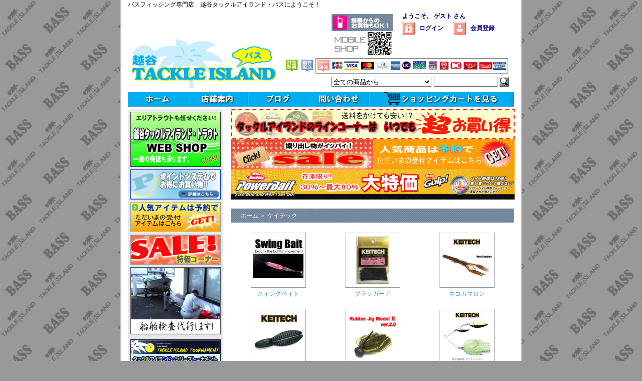

--- FILE ---
content_type: text/html; charset=EUC-JP
request_url: https://www.tackleisland-laketown.net/?mode=cate&cbid=435252&csid=0
body_size: 12703
content:
<!DOCTYPE html PUBLIC "-//W3C//DTD XHTML 1.0 Transitional//EN" "http://www.w3.org/TR/xhtml1/DTD/xhtml1-transitional.dtd">
<html xmlns:og="http://ogp.me/ns#" xmlns:fb="http://www.facebook.com/2008/fbml" xmlns:mixi="http://mixi-platform.com/ns#" xmlns="http://www.w3.org/1999/xhtml" xml:lang="ja" lang="ja" dir="ltr">
<head>
<meta http-equiv="content-type" content="text/html; charset=euc-jp" />
<meta http-equiv="X-UA-Compatible" content="IE=edge,chrome=1" />
<title>- ケイテック - 越谷タックルアイランド・バス - 通販・バスフィッシング - バス釣り - バス釣り -</title>
<meta name="Keywords" content="ケイテック,ケイテックルアー,セクシーインパクト" />
<meta name="Description" content="バスフィッシング専門店　越谷タックルアイランド・バスにようこそ！ " />
<meta name="Author" content="" />
<meta name="Copyright" content="TackleIsland" />
<meta http-equiv="content-style-type" content="text/css" />
<meta http-equiv="content-script-type" content="text/javascript" />
<link rel="stylesheet" href="https://img11.shop-pro.jp/PA01058/902/css/15/index.css?cmsp_timestamp=20260109120421" type="text/css" />

<link rel="alternate" type="application/rss+xml" title="rss" href="https://www.tackleisland-laketown.net/?mode=rss" />
<link rel="alternate" media="handheld" type="text/html" href="https://www.tackleisland-laketown.net/?mode=cate&cbid=435252&csid=0" />
<link rel="shortcut icon" href="https://img11.shop-pro.jp/PA01058/902/favicon.ico?cmsp_timestamp=20260202142427" />
<script type="text/javascript" src="//ajax.googleapis.com/ajax/libs/jquery/1.7.2/jquery.min.js" ></script>
<meta property="og:title" content="- ケイテック - 越谷タックルアイランド・バス - 通販・バスフィッシング - バス釣り - バス釣り -" />
<meta property="og:description" content="バスフィッシング専門店　越谷タックルアイランド・バスにようこそ！ " />
<meta property="og:url" content="https://www.tackleisland-laketown.net?mode=cate&cbid=435252&csid=0" />
<meta property="og:site_name" content="越谷タックルアイランド・バス" />
<meta property="og:image" content=""/>
<script>
  var Colorme = {"page":"product_list","shop":{"account_id":"PA01058902","title":"\u8d8a\u8c37\u30bf\u30c3\u30af\u30eb\u30a2\u30a4\u30e9\u30f3\u30c9\u30fb\u30d0\u30b9"},"basket":{"total_price":0,"items":[]},"customer":{"id":null}};

  (function() {
    function insertScriptTags() {
      var scriptTagDetails = [];
      var entry = document.getElementsByTagName('script')[0];

      scriptTagDetails.forEach(function(tagDetail) {
        var script = document.createElement('script');

        script.type = 'text/javascript';
        script.src = tagDetail.src;
        script.async = true;

        if( tagDetail.integrity ) {
          script.integrity = tagDetail.integrity;
          script.setAttribute('crossorigin', 'anonymous');
        }

        entry.parentNode.insertBefore(script, entry);
      })
    }

    window.addEventListener('load', insertScriptTags, false);
  })();
</script>
<script async src="https://zen.one/analytics.js"></script>
</head>
<body>
<meta name="colorme-acc-payload" content="?st=1&pt=10028&ut=435252,0&at=PA01058902&v=20260203220234&re=&cn=6e69afaa551f4a8e1d338dffeca87d67" width="1" height="1" alt="" /><script>!function(){"use strict";Array.prototype.slice.call(document.getElementsByTagName("script")).filter((function(t){return t.src&&t.src.match(new RegExp("dist/acc-track.js$"))})).forEach((function(t){return document.body.removeChild(t)})),function t(c){var r=arguments.length>1&&void 0!==arguments[1]?arguments[1]:0;if(!(r>=c.length)){var e=document.createElement("script");e.onerror=function(){return t(c,r+1)},e.src="https://"+c[r]+"/dist/acc-track.js?rev=3",document.body.appendChild(e)}}(["acclog001.shop-pro.jp","acclog002.shop-pro.jp"])}();</script><div id="wrapper">
<div style="margin: 0 auto; width: 770px;text-align:left;">

<style type="text/css"><!--
html, body {
scrollbar-track-color: #B5BAFD;
scrollbar-face-color: #000080;
scrollbar-shadow-color: #FFFFFF;
scrollbar-darkshadow-color: #000000;
scrollbar-highlight-color: #FFFFFF;
scrollbar-3dlight-color: #000000;
scrollbar-arrow-color: #62F5F2;
}
<img src="https://img11.shop-pro.jp/PA01058/902/etc/drfgtdrerewrwerwerfwerf.gif?cmsp_timestamp=20600133" alt="">
--></style> 

<nobr>バスフィッシング専門店　越谷タックルアイランド・バスにようこそ！</nobr>

<div id="header">
<table class="title" cellpadding="0" cellspacing="0" border="0">
<tr><td align="center"><a href="./"><img src="https://img11.shop-pro.jp/PA01058/902/PA01058902.gif?cmsp_timestamp=20260202142427" alt="越谷タックルアイランド・バス" /></a></td></tr>
</table>


<div class="member">
<strong>ようこそ。&nbsp;ゲスト&nbsp;さん</strong>
<ul>
<li class="login"><a href="https://www.tackleisland-laketown.net/?mode=login&shop_back_url=https%3A%2F%2Fwww.tackleisland-laketown.net%2F"><strong>ログイン</strong></a></li>
<li class="regist"><a href="https://www.tackleisland-laketown.net/customer/signup/new"><strong>会員登録</strong></a></li></ul>
</div>

<div class="nnn"><img src="https://img11.shop-pro.jp/PA01058/902/etc/mob.gif" alt="携帯からのお買物もできます！"width="125" height="88"></div>


	
<div class="rrr"><img src="https://img11.shop-pro.jp/PA01058/902/etc/cc_b.gif?cmsp_timestamp=20170904180446" alt="決済方法" width="450" height="36"></div>


<form action="https://www.tackleisland-laketown.net/" method="GET">
<input type="hidden" name="mode" value="srh" /><select name="cid">
<option value="">全ての商品から</option>
<option value="2200500,0">大会エントリー</option><option value="421911,0">ロッド</option><option value="421912,0">リール</option><option value="734601,0">リールパーツ</option><option value="434065,0">ライン</option><option value="435245,0">フック</option><option value="435246,0">シンカー</option><option value="435247,0">小物</option><option value="1451534,0">ボックス</option><option value="2078846,0">バッグ</option><option value="432388,0">その他用品</option><option value="433687,0">ステッカー</option><option value="435248,0">ボート用品</option><option value="433661,0">アパレル</option><option value="440350,0">サングラス</option><option value="435945,0">DVD・本</option><option value="2144284,0">アカシブランド</option><option value="545293,0">アーボガスト</option><option value="543399,0">アイマ（ima）</option><option value="2038847,0">アクアビット</option><option value="2579322,0">アダスタ (ADUSTA)</option><option value="2550004,0">アチック</option><option value="2825465,0">アブガルシア</option><option value="2656555,0">アルフハイト</option><option value="432246,0">アンクルジョッシュ</option><option value="2137238,0">A.H.P.Lマッディーバニー</option><option value="1893918,0">アンプカ（UMPQUA）</option><option value="2792846,0">イチカワフィッシング</option><option value="1574057,0">一誠（issei）</option><option value="2444300,0">イズム(ism)</option><option value="435003,0">イマカツ（IMAKATSU）</option><option value="1044891,0">ウィップラッシュ ファクトリー</option><option value="2961335,0">ヴァルケイン</option><option value="431887,0">ウォーカーウォーカー</option><option value="1223862,0">ウォーターランド</option><option value="483280,0">ウッドリーム</option><option value="433496,0">エコギア</option><option value="435242,0">エバーグリーン</option><option value="2717688,0">エレメンツ</option><option value="1554432,0">MPB LURES</option><option value="2833764,0"> N.L.R Invincidle Lures</option><option value="546975,0">エンジン（ENGINE）</option><option value="2284367,0">ONプランニング</option><option value="2837981,0">オーバスライブ(OBASSLIVE)</option><option value="433515,0">オーエスピー（O.S.P）</option><option value="431873,0">カッツバディ</option><option value="732621,0">ガイア</option><option value="433216,0">開発クランク</option><option value="2109845,0">霞デザイン</option><option value="1187753,0">カハラジャパン</option><option value="437711,0">ガンクラフト</option><option value="1034118,0">ギークス（GEEKS）</option><option value="2632943,0">ギミック</option><option value="1807068,0">キラーヒート</option><option value="2769956,0">キュア (Cure)</option><option value="2513771,0">グランパ</option><option value="2876215,0">グラスルーツ (GRASS ROOTS)</option><option value="2628698,0">グローデザインワークス</option><option value="708983,0">クワイエットファンク</option><option value="435250,0">ゲーリーヤマモト</option><option value="435252,0">ケイテック</option><option value="616444,0">ゲットネット（GETNET）</option><option value="1952867,0">ゲンキ（GENKI）</option><option value="2640981,0">コットンコーデル</option><option value="439945,0">コーモラン</option><option value="977921,0">コッパースフィッシング</option><option value="1697377,0">ザウルス</option><option value="1642255,0">ザクトクラフト　</option><option value="472077,0">ザップ（ZAPPU）</option><option value="2166599,0">ザ・プロフェッサーフィッシングサービス</option><option value="2862768,0">サニーブロス</option><option value="472243,0">サワムラ</option><option value="2902524,0">サベージギア</option><option value="2509609,0">サムルアーズ(sumlures)</option><option value="2442081,0">ジーク(Zeake)</option><option value="1133938,0">ジークラック</option><option value="1985541,0">ジーンラルー（GeneLarew）</option><option value="2404579,0">6th Sense</option><option value="453405,0">シグナル</option><option value="2112826,0">シマノ</option><option value="435924,0">ジャクソン</option><option value="436920,0">ジャッカル</option><option value="1162996,0">ジャンプライズ</option><option value="2404580,0">スタンフォードベイツ</option><option value="2813025,0">スタジオコンポジット</option><option value="755794,0">スタンレー</option><option value="1614009,0">スティールハント</option><option value="1809345,0">ストック</option><option value="505326,0">ストーム</option><option value="515071,0">ストライクキング</option><option value="1041942,0">スナッグプルーフ</option><option value="518429,0">スプロ（SPRO）</option><option value="453339,0">スミス</option><option value="2380722,0">スミスウィック</option><option value="2375318,0">セイコー(SEIKO)</option><option value="2126904,0">Zファクトリー</option><option value="449471,0">ゼットビーシー（ZBC）</option><option value="470721,0">ダイワ</option><option value="553585,0">ダミキジャパン</option><option value="2667243,0">痴虫</option><option value="865211,0">椿研究所</option><option value="439117,0">常吉</option><option value="2456183,0">釣り吉ホルモン</option><option value="444012,0">T.Hタックル</option><option value="1747195,0">ディスタイル（DSTYLE）</option><option value="460002,0">ティムコ(TIEMCO)</option><option value="2951512,0">テックス(TEX)</option><option value="2865085,0">デップトーキョー(DEPP TOKYO)</option><option value="2430891,0">テッケル</option><option value="435807,0">デプス（DEPS）</option><option value="1323836,0">デュエル（DUEL）</option><option value="1280135,0">デュオ（DUO)</option><option value="443952,0">テンフィートアンダー</option><option value="454787,0">テンプト</option><option value="2784353,0">トライアングル</option><option value="2260147,0">ドランクレージー</option><option value="2104525,0">トリニティカスタムベイツ</option><option value="1871932,0">ニコルズルアー</option><option value="502789,0">ニシネルアーワークス</option><option value="842061,0">ニッコー化成</option><option value="1339239,0">ニッチベイト（NITTI BAIT）</option><option value="462039,0">ノーマン</option><option value="446839,0">ノイケ（NOIKE）</option><option value="432072,0">ノリーズ</option><option value="2050063,0">ハイフィン（HI-FIN）</option><option value="523823,0">バイオベックス</option><option value="439436,0">ハイドアップ（HIDEUP）</option><option value="2855163,0">バスパズル</option><option value="1855247,0">バスロア</option><option value="1249094,0">バリスタ</option><option value="1410678,0">バレーヒル</option><option value="444589,0">ハンクル（HMKL）</option><option value="444666,0">バークレイ</option><option value="2964488,0">バーム (BAUM)</option><option value="2545552,0">PHカスタムルアーズ</option><option value="2546405,0">ヒート (HEAT)</option><option value="2521482,0">ビーピーベイト (BPベイト)</option><option value="1757028,0">フーターズ</option><option value="2007401,0">ファットラボ</option><option value="449667,0">フィッシュアロー</option><option value="2967095,0">フィッシュデバイス(FISH DEVICE)</option><option value="2948933,0">フィッシュマグネット</option><option value="2829517,0">フィッシュマン</option><option value="2148841,0">フィールドサイド</option><option value="1928102,0">フェイズアップ</option><option value="2513450,0">フォロー (FOLLOW)</option><option value="1914266,0">フライヤーズ</option><option value="2297864,0">ブラックマリア</option><option value="2596641,0">ブラックフロッグ</option><option value="1964445,0">フラッシュユニオン</option><option value="469796,0">プロズファクトリー</option><option value="558704,0">フロッグ(FROG)</option><option value="2525927,0">プロジェクトゼロ（PROJECTZERO）</option><option value="2947174,0">ブーヤー(BOOYAH)</option><option value="2512958,0">ペイフォワード</option><option value="1042138,0">ペイチェックベイツ</option><option value="437651,0">ベイトブレス</option><option value="503943,0">ヘドン</option><option value="2279675,0">ベベル(Bevel)</option><option value="2397597,0">ベル(BEL)</option><option value="2939458,0">弁天フィッシング</option><option value="449431,0">ボーマー</option><option value="2257959,0">ボトムアップ(BOTTOOMUP)</option><option value="474981,0">ホプキンス</option><option value="2284980,0">ボンバダアグア</option><option value="2528263,0">マーズ（アルシアデザイン）</option><option value="2912439,0">マドタチ</option><option value="2273933,0">マドネス</option><option value="2247275,0">ミブロ（mibro）</option><option value="2530536,0">ミミックス ( MIMIX )</option><option value="433926,0">メガバス(Megabass)</option><option value="1449228,0">モリックス（Molix）</option><option value="433807,0">ヤバイブランド</option><option value="2288553,0">ユニバス(UNIBASS)</option><option value="438319,0">ラッキークラフト</option><option value="615833,0">ラパラ</option><option value="2416900,0">ランカーハント</option><option value="2862482,0">リーニア(LINHA）</option><option value="553759,0">リアクションイノベーションズ</option><option value="2446264,0">リトルジャック</option><option value="2511331,0">リバー２シー</option><option value="2378272,0">リューギ</option><option value="2298857,0">リプライ</option><option value="1243599,0">レイドジャパン</option><option value="442360,0">レイン</option><option value="2937694,0">レヴォニック</option><option value="1939065,0">ロイヤルブルー</option><option value="2601512,0">ロデオクラフト</option><option value="472226,0">ロボワーム</option><option value="2031711,0">ワンスタイル</option><option value="2875460,0">YGラボ</option><option value="2473252,0">福袋</option><option value="2856741,0">キャンプ用品・雑貨</option></select>
<input type="text" name="keyword" class="keyword" />
<button type="submit"></button>
</form>


<BODY>
<TABLE cellspacing="0" cellpadding="0">
  <TBODY>
    <TR>
      <TD bgcolor="#9ebdfa" width="120" height="30" valign="middle"><a href="https://www.tackleisland-laketown.net/"><a href="https://www.tackleisland-laketown.net/"><IMG src="https://img11.shop-pro.jp/PA01058/902/etc/home_1.gif?20140912005655" alt="ホーム" onmouseover="this.src='//img11.shop-pro.jp/PA01058/902/etc/home_2.gif?20140912005720'" onmouseout="this.src='https://img11.shop-pro.jp/PA01058/902/etc/home_1.gif?20140912005655'" border=0></a></TD>
      <TD bgcolor="#9ebdfa" width="120" height="30" valign="middle"><a href="http://www.tackleisland-laketown.net/?mode=f1"><IMG src="https://img11.shop-pro.jp/PA01058/902/etc/shop_info_1.gif?20140912005531" alt="店舗案内" onmouseover="this.src='//img11.shop-pro.jp/PA01058/902/etc/shop_info_2.gif?20140912005616'" onmouseout="this.src='https://img11.shop-pro.jp/PA01058/902/etc/shop_info_1.gif?20140912005531'" border=0></a></TD>
      <TD bgcolor="#9ebdfa" width="120" height="30" valign="middle"><a href="https://fishing-life-laboratory.com/"_blank"><IMG src="https://img11.shop-pro.jp/PA01058/902/etc/blog_1.gif?20140912005102" alt="ブログ" onmouseover="this.src='//img11.shop-pro.jp/PA01058/902/etc/blog_2.gif?20140912005151'" onmouseout="this.src='https://img11.shop-pro.jp/PA01058/902/etc/blog_1.gif?20140912005102'" border=0></a></TD>
      <TD bgcolor="#9ebdfa" width="120" height="30" valign="middle"><a href="https://tackleisland.shop-pro.jp/customer/inquiries/new"><IMG src="https://img11.shop-pro.jp/PA01058/902/etc/contact_1.gif?20140912005417" alt="お問い合わせ" onmouseover="this.src='//img11.shop-pro.jp/PA01058/902/etc/contact_2.gif?20140912005457'" onmouseout="this.src='https://img11.shop-pro.jp/PA01058/902/etc/contact_1.gif?20140912005417'" border=0></TD>
      <TD bgcolor="#FFFFFF" width="280" height="30" cellpadding="0" cellspacing="0" border="0"><a href="https://www.tackleisland-laketown.net/cart/proxy/basket?shop_id=PA01058902&shop_domain=tackleisland-laketown.net"><IMG src="https://img11.shop-pro.jp/PA01058/902/etc/spc_1.gif?20140912005957" alt="カートを見る" onmouseover="this.src='//img11.shop-pro.jp/PA01058/902/etc/spc_2.gif?20140912005323'" onmouseout="this.src='https://img11.shop-pro.jp/PA01058/902/etc/spc_1.gif?20140912005957'" border=0></a>
</TD>
    </TR>
    <TR>
      <TD colspan="6" height="15"></TD>
    </TR>
  </TBODY>
</TABLE>
</BODY>
</div>
				
				
	
	

<div style="margin: 0 auto; width: 770px;text-align:left;">

<table width="770" cellpadding="0" cellspacing="0" border="0">
<tr>


<td width="206" valign="top">
<div style="width:190px;margin-right:16px;">
<body>
<table border="0" cellpadding="0" cellspacing="0">
  <tbody>
    <tr>
      <td width="190" align="center" valign="bottom"><img src="https://img11.shop-pro.jp/PA01058/902/etc/left_banner_t.gif" width="190" height="5" border="0"></td>
    </tr>
    <tr>
      <td bgcolor="#e8e8e8" align="center" valign="middle"><a href="http://www.area-island.com/" target="_blank"><img src="https://img11.shop-pro.jp/PA01058/902/etc/tt_shop.gif?20120807021922" border="0"></a></td>
    </tr>
    <tr>
      <td bgcolor="#e8e8e8" align="center" valign="middle" height="5"></td>
    </tr>
    <tr>
      <td bgcolor="#e8e8e8" align="center" valign="middle"><a href="https://www.tackleisland-laketown.net/?mode=f3"><img src="https://img11.shop-pro.jp/PA01058/902/etc/point_banner.gif?20120506225816" border="0"></a></td>
    </tr>
    <tr>
      <td bgcolor="#e8e8e8" align="center" valign="middle" height="5"></td>
    </tr>
    <tr>
      <td bgcolor="#e8e8e8" align="center" valign="middle"><a href="http://www.tackleisland-laketown.net/?mode=grp&gid=50838"><img src="https://img11.shop-pro.jp/PA01058/902/etc/yoyaku_banner.gif" border="0"></a></td>
    </tr>
    <tr>
      <td bgcolor="#e8e8e8" align="center" valign="middle" height="5"></td>
    </tr>
    <tr>
      <td bgcolor="#e8e8e8" align="center" valign="middle"><a href="http://www.tackleisland-laketown.net/?mode=grp&gid=72271"><img src="https://img11.shop-pro.jp/PA01058/902/etc/sale_top_banner.gif?20120908162226" border="0"></a></td>
    </tr>
    <tr>
      <td bgcolor="#e8e8e8" align="center" valign="middle" height="5"></td>
    </tr>
    <tr>
      <td bgcolor="#e8e8e8" align="center" valign="middle"><a href="http://www.tackleisland-laketown.net/?tid=15&mode=f14"><img src="https://img11.shop-pro.jp/PA01058/902/etc/senken_mini_banner.gif?cmsp_timestamp=202702131301" border="0"></a></td>
    </tr>
    <tr>
      <td bgcolor="#e8e8e8" align="center" valign="middle" height="5"></td>
			    </tr>
    <tr>

    </tr>

<tr>
      <td bgcolor="#e8e8e8" align="center" valign="middle" height="5"></td>
						    </tr>
    <tr>
      <td bgcolor="#e8e8e8" align="center" valign="middle">

<a href="http://www.tackleisland.co.jp/ti_tournament/ti_tournament.html"><img src="https://img11.shop-pro.jp/PA01058/902/etc/ti_t.gif?cmsp_timestamp=20210603201030" alt="TIトーナメント">	</a></td>
    </tr>
    <tr>
      <td bgcolor="#e8e8e8" align="center" valign="middle" height="5"></td>
    </tr>

 <td bgcolor="#e8e8e8" align="center" valign="middle" height="5"></td>
    </tr>
    <tr>
      <td bgcolor="#e8e8e8" align="center" valign="middle">
<a href="https://fishing-life-laboratory.com/"><img src="https://img11.shop-pro.jp/PA01058/902/etc/%B1%C0%C4%B9%A5%D6%A5%ED%A5%B0TOP.png?cmsp_timestamp=20220804164330" alt=""></a>
</td>
    </tr>
 <td bgcolor="#e8e8e8" align="center" valign="middle" height="5"></td>
    </tr>
    <tr>
      <td bgcolor="#e8e8e8" align="center" valign="middle">
<a href="https://www.facebook.com/area.island.trout/"><img src="https://img11.shop-pro.jp/PA01058/902/etc/TIKFB.jpg?cmsp_timestamp=20210803175839" alt=""></a>
</td>
    </tr>
    <tr>
      <td bgcolor="#e8e8e8" align="center" valign="middle" height="5"></td>
    </tr>
    <tr>
<td bgcolor="#e8e8e8" align="center" valign="middle" height="5"></td>
    </tr>
    <tr>
      <td bgcolor="#e8e8e8" align="center" valign="middle">
<a href="https://twitter.com/koshitora"><img src="https://img11.shop-pro.jp/PA01058/902/etc/%A5%C4%A5%A4%A5%C3%A5%BF%A1%BCjpg.jpg?cmsp_timestamp=20210819200043" alt=""></a>
</td>
    </tr>
    <tr>
      <td bgcolor="#e8e8e8" align="center" valign="middle" height="5"></td>
    </tr>
    <tr>
    <tr>
 <td bgcolor="#e8e8e8" align="center" valign="middle" height="5"></td>
    </tr>
    <tr>
      <td bgcolor="#e8e8e8" align="center" valign="middle">
<a href="https://www.instagram.com/koshigaya_tackleisland/"><img src="https://img11.shop-pro.jp/PA01058/902/etc/INSTIK.jpg?cmsp_timestamp=20210803180150" alt=""></a>
</td>
    </tr>
    <tr>
      <td bgcolor="#e8e8e8" align="center" valign="middle" height="5"></td>
    </tr>
    <tr>
    <tr>
      <td bgcolor="#e8e8e8" align="center" valign="middle" height="5"></td>
						    </tr>
    <tr>
      <td bgcolor="#e8e8e8" align="center" valign="middle"><a href="https://www.youtube.com/channel/UCYsh3OWB86UJ3XEBeTBxnRg/videos" target="_blank"><img src="https://img11.shop-pro.jp/PA01058/902/etc/t_island_tv_banner.jpg?cmsp_timestamp=20180603204846" border="0"></a></td>
    </tr>
    <tr>
      <td bgcolor="#e8e8e8" align="center" valign="middle" height="5"></td>
    </tr>
  </tbody>
</table>
</body>
	
	<!--<div class="sidemenu">
	<a href="https://www.tackleisland-laketown.net/cart/proxy/basket?shop_id=PA01058902&shop_domain=tackleisland-laketown.net"><img src="//img11.shop-pro.jp/PA01058/902/etc/side_cart.gif" alt="ショッピングカートを見る"></a>

			</div>-->

	
	<div class="side_cat_bg">
		<table cellpadding="0" cellspacing="0" border="0" width="190" style="text-align:left;">
			<tr><td class="side_cat_title">▼ メーカーメニュー</td></tr>

						<tr><td class="side_cat_text">
				<a href="https://www.tackleisland-laketown.net/?mode=cate&cbid=2200500&csid=0">
				・ 大会エントリー
								</a>
			</td></tr>
						<tr><td class="side_cat_text">
				<a href="https://www.tackleisland-laketown.net/?mode=cate&cbid=421911&csid=0">
				・ ロッド
								</a>
			</td></tr>
						<tr><td class="side_cat_text">
				<a href="https://www.tackleisland-laketown.net/?mode=cate&cbid=421912&csid=0">
				・ リール
								</a>
			</td></tr>
						<tr><td class="side_cat_text">
				<a href="https://www.tackleisland-laketown.net/?mode=cate&cbid=734601&csid=0">
				・ リールパーツ
								</a>
			</td></tr>
						<tr><td class="side_cat_text">
				<a href="https://www.tackleisland-laketown.net/?mode=cate&cbid=434065&csid=0">
				・ ライン
								</a>
			</td></tr>
						<tr><td class="side_cat_text">
				<a href="https://www.tackleisland-laketown.net/?mode=cate&cbid=435245&csid=0">
				・ フック
								</a>
			</td></tr>
						<tr><td class="side_cat_text">
				<a href="https://www.tackleisland-laketown.net/?mode=cate&cbid=435246&csid=0">
				・ シンカー
								</a>
			</td></tr>
						<tr><td class="side_cat_text">
				<a href="https://www.tackleisland-laketown.net/?mode=cate&cbid=435247&csid=0">
				・ 小物
								</a>
			</td></tr>
						<tr><td class="side_cat_text">
				<a href="https://www.tackleisland-laketown.net/?mode=cate&cbid=1451534&csid=0">
				・ ボックス
								</a>
			</td></tr>
						<tr><td class="side_cat_text">
				<a href="https://www.tackleisland-laketown.net/?mode=cate&cbid=2078846&csid=0">
				・ バッグ
								</a>
			</td></tr>
						<tr><td class="side_cat_text">
				<a href="https://www.tackleisland-laketown.net/?mode=cate&cbid=432388&csid=0">
				・ その他用品
								</a>
			</td></tr>
						<tr><td class="side_cat_text">
				<a href="https://www.tackleisland-laketown.net/?mode=cate&cbid=433687&csid=0">
				・ ステッカー
								</a>
			</td></tr>
						<tr><td class="side_cat_text">
				<a href="https://www.tackleisland-laketown.net/?mode=cate&cbid=435248&csid=0">
				・ ボート用品
								</a>
			</td></tr>
						<tr><td class="side_cat_text">
				<a href="https://www.tackleisland-laketown.net/?mode=cate&cbid=433661&csid=0">
				・ アパレル
								</a>
			</td></tr>
						<tr><td class="side_cat_text">
				<a href="https://www.tackleisland-laketown.net/?mode=cate&cbid=440350&csid=0">
				・ サングラス
								</a>
			</td></tr>
						<tr><td class="side_cat_text">
				<a href="https://www.tackleisland-laketown.net/?mode=cate&cbid=435945&csid=0">
				・ DVD・本
								</a>
			</td></tr>
						<tr><td class="side_cat_text">
				<a href="https://www.tackleisland-laketown.net/?mode=cate&cbid=2144284&csid=0">
				・ アカシブランド
								</a>
			</td></tr>
						<tr><td class="side_cat_text">
				<a href="https://www.tackleisland-laketown.net/?mode=cate&cbid=545293&csid=0">
				・ アーボガスト
								</a>
			</td></tr>
						<tr><td class="side_cat_text">
				<a href="https://www.tackleisland-laketown.net/?mode=cate&cbid=543399&csid=0">
				・ アイマ（ima）
								</a>
			</td></tr>
						<tr><td class="side_cat_text">
				<a href="https://www.tackleisland-laketown.net/?mode=cate&cbid=2038847&csid=0">
				・ アクアビット
								</a>
			</td></tr>
						<tr><td class="side_cat_text">
				<a href="https://www.tackleisland-laketown.net/?mode=cate&cbid=2579322&csid=0">
				・ アダスタ (ADUSTA)
								</a>
			</td></tr>
						<tr><td class="side_cat_text">
				<a href="https://www.tackleisland-laketown.net/?mode=cate&cbid=2550004&csid=0">
				・ アチック
								</a>
			</td></tr>
						<tr><td class="side_cat_text">
				<a href="https://www.tackleisland-laketown.net/?mode=cate&cbid=2825465&csid=0">
				・ アブガルシア
								</a>
			</td></tr>
						<tr><td class="side_cat_text">
				<a href="https://www.tackleisland-laketown.net/?mode=cate&cbid=2656555&csid=0">
				・ アルフハイト
								</a>
			</td></tr>
						<tr><td class="side_cat_text">
				<a href="https://www.tackleisland-laketown.net/?mode=cate&cbid=432246&csid=0">
				・ アンクルジョッシュ
								</a>
			</td></tr>
						<tr><td class="side_cat_text">
				<a href="https://www.tackleisland-laketown.net/?mode=cate&cbid=2137238&csid=0">
				・ A.H.P.Lマッディーバニー
								</a>
			</td></tr>
						<tr><td class="side_cat_text">
				<a href="https://www.tackleisland-laketown.net/?mode=cate&cbid=1893918&csid=0">
				・ アンプカ（UMPQUA）
								</a>
			</td></tr>
						<tr><td class="side_cat_text">
				<a href="https://www.tackleisland-laketown.net/?mode=cate&cbid=2792846&csid=0">
				・ イチカワフィッシング
								</a>
			</td></tr>
						<tr><td class="side_cat_text">
				<a href="https://www.tackleisland-laketown.net/?mode=cate&cbid=1574057&csid=0">
				・ 一誠（issei）
								</a>
			</td></tr>
						<tr><td class="side_cat_text">
				<a href="https://www.tackleisland-laketown.net/?mode=cate&cbid=2444300&csid=0">
				・ イズム(ism)
								</a>
			</td></tr>
						<tr><td class="side_cat_text">
				<a href="https://www.tackleisland-laketown.net/?mode=cate&cbid=435003&csid=0">
				・ イマカツ（IMAKATSU）
								</a>
			</td></tr>
						<tr><td class="side_cat_text">
				<a href="https://www.tackleisland-laketown.net/?mode=cate&cbid=1044891&csid=0">
				・ ウィップラッシュ ファクトリー
								</a>
			</td></tr>
						<tr><td class="side_cat_text">
				<a href="https://www.tackleisland-laketown.net/?mode=cate&cbid=2961335&csid=0">
				・ ヴァルケイン
								</a>
			</td></tr>
						<tr><td class="side_cat_text">
				<a href="https://www.tackleisland-laketown.net/?mode=cate&cbid=431887&csid=0">
				・ ウォーカーウォーカー
								</a>
			</td></tr>
						<tr><td class="side_cat_text">
				<a href="https://www.tackleisland-laketown.net/?mode=cate&cbid=1223862&csid=0">
				・ ウォーターランド
								</a>
			</td></tr>
						<tr><td class="side_cat_text">
				<a href="https://www.tackleisland-laketown.net/?mode=cate&cbid=483280&csid=0">
				・ ウッドリーム
								</a>
			</td></tr>
						<tr><td class="side_cat_text">
				<a href="https://www.tackleisland-laketown.net/?mode=cate&cbid=433496&csid=0">
				・ エコギア
								</a>
			</td></tr>
						<tr><td class="side_cat_text">
				<a href="https://www.tackleisland-laketown.net/?mode=cate&cbid=435242&csid=0">
				・ エバーグリーン
								</a>
			</td></tr>
						<tr><td class="side_cat_text">
				<a href="https://www.tackleisland-laketown.net/?mode=cate&cbid=2717688&csid=0">
				・ エレメンツ
								</a>
			</td></tr>
						<tr><td class="side_cat_text">
				<a href="https://www.tackleisland-laketown.net/?mode=cate&cbid=1554432&csid=0">
				・ MPB LURES
								</a>
			</td></tr>
						<tr><td class="side_cat_text">
				<a href="https://www.tackleisland-laketown.net/?mode=cate&cbid=2833764&csid=0">
				・  N.L.R Invincidle Lures
								</a>
			</td></tr>
						<tr><td class="side_cat_text">
				<a href="https://www.tackleisland-laketown.net/?mode=cate&cbid=546975&csid=0">
				・ エンジン（ENGINE）
								</a>
			</td></tr>
						<tr><td class="side_cat_text">
				<a href="https://www.tackleisland-laketown.net/?mode=cate&cbid=2284367&csid=0">
				・ ONプランニング
								</a>
			</td></tr>
						<tr><td class="side_cat_text">
				<a href="https://www.tackleisland-laketown.net/?mode=cate&cbid=2837981&csid=0">
				・ オーバスライブ(OBASSLIVE)
								</a>
			</td></tr>
						<tr><td class="side_cat_text">
				<a href="https://www.tackleisland-laketown.net/?mode=cate&cbid=433515&csid=0">
				・ オーエスピー（O.S.P）
								</a>
			</td></tr>
						<tr><td class="side_cat_text">
				<a href="https://www.tackleisland-laketown.net/?mode=cate&cbid=431873&csid=0">
				・ カッツバディ
								</a>
			</td></tr>
						<tr><td class="side_cat_text">
				<a href="https://www.tackleisland-laketown.net/?mode=cate&cbid=732621&csid=0">
				・ ガイア
								</a>
			</td></tr>
						<tr><td class="side_cat_text">
				<a href="https://www.tackleisland-laketown.net/?mode=cate&cbid=433216&csid=0">
				・ 開発クランク
								</a>
			</td></tr>
						<tr><td class="side_cat_text">
				<a href="https://www.tackleisland-laketown.net/?mode=cate&cbid=2109845&csid=0">
				・ 霞デザイン
								</a>
			</td></tr>
						<tr><td class="side_cat_text">
				<a href="https://www.tackleisland-laketown.net/?mode=cate&cbid=1187753&csid=0">
				・ カハラジャパン
								</a>
			</td></tr>
						<tr><td class="side_cat_text">
				<a href="https://www.tackleisland-laketown.net/?mode=cate&cbid=437711&csid=0">
				・ ガンクラフト
								</a>
			</td></tr>
						<tr><td class="side_cat_text">
				<a href="https://www.tackleisland-laketown.net/?mode=cate&cbid=1034118&csid=0">
				・ ギークス（GEEKS）
								</a>
			</td></tr>
						<tr><td class="side_cat_text">
				<a href="https://www.tackleisland-laketown.net/?mode=cate&cbid=2632943&csid=0">
				・ ギミック
								</a>
			</td></tr>
						<tr><td class="side_cat_text">
				<a href="https://www.tackleisland-laketown.net/?mode=cate&cbid=1807068&csid=0">
				・ キラーヒート
								</a>
			</td></tr>
						<tr><td class="side_cat_text">
				<a href="https://www.tackleisland-laketown.net/?mode=cate&cbid=2769956&csid=0">
				・ キュア (Cure)
								</a>
			</td></tr>
						<tr><td class="side_cat_text">
				<a href="https://www.tackleisland-laketown.net/?mode=cate&cbid=2513771&csid=0">
				・ グランパ
								</a>
			</td></tr>
						<tr><td class="side_cat_text">
				<a href="https://www.tackleisland-laketown.net/?mode=cate&cbid=2876215&csid=0">
				・ グラスルーツ (GRASS ROOTS)
								</a>
			</td></tr>
						<tr><td class="side_cat_text">
				<a href="https://www.tackleisland-laketown.net/?mode=cate&cbid=2628698&csid=0">
				・ グローデザインワークス
								</a>
			</td></tr>
						<tr><td class="side_cat_text">
				<a href="https://www.tackleisland-laketown.net/?mode=cate&cbid=708983&csid=0">
				・ クワイエットファンク
								</a>
			</td></tr>
						<tr><td class="side_cat_text">
				<a href="https://www.tackleisland-laketown.net/?mode=cate&cbid=435250&csid=0">
				・ ゲーリーヤマモト
								</a>
			</td></tr>
						<tr><td class="side_cat_text">
				<a href="https://www.tackleisland-laketown.net/?mode=cate&cbid=435252&csid=0">
				・ ケイテック
								</a>
			</td></tr>
						<tr><td class="side_cat_text">
				<a href="https://www.tackleisland-laketown.net/?mode=cate&cbid=616444&csid=0">
				・ ゲットネット（GETNET）
								</a>
			</td></tr>
						<tr><td class="side_cat_text">
				<a href="https://www.tackleisland-laketown.net/?mode=cate&cbid=1952867&csid=0">
				・ ゲンキ（GENKI）
								</a>
			</td></tr>
						<tr><td class="side_cat_text">
				<a href="https://www.tackleisland-laketown.net/?mode=cate&cbid=2640981&csid=0">
				・ コットンコーデル
								</a>
			</td></tr>
						<tr><td class="side_cat_text">
				<a href="https://www.tackleisland-laketown.net/?mode=cate&cbid=439945&csid=0">
				・ コーモラン
								</a>
			</td></tr>
						<tr><td class="side_cat_text">
				<a href="https://www.tackleisland-laketown.net/?mode=cate&cbid=977921&csid=0">
				・ コッパースフィッシング
								</a>
			</td></tr>
						<tr><td class="side_cat_text">
				<a href="https://www.tackleisland-laketown.net/?mode=cate&cbid=1697377&csid=0">
				・ ザウルス
								</a>
			</td></tr>
						<tr><td class="side_cat_text">
				<a href="https://www.tackleisland-laketown.net/?mode=cate&cbid=1642255&csid=0">
				・ ザクトクラフト　
								</a>
			</td></tr>
						<tr><td class="side_cat_text">
				<a href="https://www.tackleisland-laketown.net/?mode=cate&cbid=472077&csid=0">
				・ ザップ（ZAPPU）
								</a>
			</td></tr>
						<tr><td class="side_cat_text">
				<a href="https://www.tackleisland-laketown.net/?mode=cate&cbid=2166599&csid=0">
				・ ザ・プロフェッサーフィッシングサービス
								</a>
			</td></tr>
						<tr><td class="side_cat_text">
				<a href="https://www.tackleisland-laketown.net/?mode=cate&cbid=2862768&csid=0">
				・ サニーブロス
								</a>
			</td></tr>
						<tr><td class="side_cat_text">
				<a href="https://www.tackleisland-laketown.net/?mode=cate&cbid=472243&csid=0">
				・ サワムラ
								</a>
			</td></tr>
						<tr><td class="side_cat_text">
				<a href="https://www.tackleisland-laketown.net/?mode=cate&cbid=2902524&csid=0">
				・ サベージギア
								</a>
			</td></tr>
						<tr><td class="side_cat_text">
				<a href="https://www.tackleisland-laketown.net/?mode=cate&cbid=2509609&csid=0">
				・ サムルアーズ(sumlures)
								</a>
			</td></tr>
						<tr><td class="side_cat_text">
				<a href="https://www.tackleisland-laketown.net/?mode=cate&cbid=2442081&csid=0">
				・ ジーク(Zeake)
								</a>
			</td></tr>
						<tr><td class="side_cat_text">
				<a href="https://www.tackleisland-laketown.net/?mode=cate&cbid=1133938&csid=0">
				・ ジークラック
								</a>
			</td></tr>
						<tr><td class="side_cat_text">
				<a href="https://www.tackleisland-laketown.net/?mode=cate&cbid=1985541&csid=0">
				・ ジーンラルー（GeneLarew）
								</a>
			</td></tr>
						<tr><td class="side_cat_text">
				<a href="https://www.tackleisland-laketown.net/?mode=cate&cbid=2404579&csid=0">
				・ 6th Sense
								</a>
			</td></tr>
						<tr><td class="side_cat_text">
				<a href="https://www.tackleisland-laketown.net/?mode=cate&cbid=453405&csid=0">
				・ シグナル
								</a>
			</td></tr>
						<tr><td class="side_cat_text">
				<a href="https://www.tackleisland-laketown.net/?mode=cate&cbid=2112826&csid=0">
				・ シマノ
								</a>
			</td></tr>
						<tr><td class="side_cat_text">
				<a href="https://www.tackleisland-laketown.net/?mode=cate&cbid=435924&csid=0">
				・ ジャクソン
								</a>
			</td></tr>
						<tr><td class="side_cat_text">
				<a href="https://www.tackleisland-laketown.net/?mode=cate&cbid=436920&csid=0">
				・ ジャッカル
								</a>
			</td></tr>
						<tr><td class="side_cat_text">
				<a href="https://www.tackleisland-laketown.net/?mode=cate&cbid=1162996&csid=0">
				・ ジャンプライズ
								</a>
			</td></tr>
						<tr><td class="side_cat_text">
				<a href="https://www.tackleisland-laketown.net/?mode=cate&cbid=2404580&csid=0">
				・ スタンフォードベイツ
								</a>
			</td></tr>
						<tr><td class="side_cat_text">
				<a href="https://www.tackleisland-laketown.net/?mode=cate&cbid=2813025&csid=0">
				・ スタジオコンポジット
								</a>
			</td></tr>
						<tr><td class="side_cat_text">
				<a href="https://www.tackleisland-laketown.net/?mode=cate&cbid=755794&csid=0">
				・ スタンレー
								</a>
			</td></tr>
						<tr><td class="side_cat_text">
				<a href="https://www.tackleisland-laketown.net/?mode=cate&cbid=1614009&csid=0">
				・ スティールハント
								</a>
			</td></tr>
						<tr><td class="side_cat_text">
				<a href="https://www.tackleisland-laketown.net/?mode=cate&cbid=1809345&csid=0">
				・ ストック
								</a>
			</td></tr>
						<tr><td class="side_cat_text">
				<a href="https://www.tackleisland-laketown.net/?mode=cate&cbid=505326&csid=0">
				・ ストーム
								</a>
			</td></tr>
						<tr><td class="side_cat_text">
				<a href="https://www.tackleisland-laketown.net/?mode=cate&cbid=515071&csid=0">
				・ ストライクキング
								</a>
			</td></tr>
						<tr><td class="side_cat_text">
				<a href="https://www.tackleisland-laketown.net/?mode=cate&cbid=1041942&csid=0">
				・ スナッグプルーフ
								</a>
			</td></tr>
						<tr><td class="side_cat_text">
				<a href="https://www.tackleisland-laketown.net/?mode=cate&cbid=518429&csid=0">
				・ スプロ（SPRO）
								</a>
			</td></tr>
						<tr><td class="side_cat_text">
				<a href="https://www.tackleisland-laketown.net/?mode=cate&cbid=453339&csid=0">
				・ スミス
								</a>
			</td></tr>
						<tr><td class="side_cat_text">
				<a href="https://www.tackleisland-laketown.net/?mode=cate&cbid=2380722&csid=0">
				・ スミスウィック
								</a>
			</td></tr>
						<tr><td class="side_cat_text">
				<a href="https://www.tackleisland-laketown.net/?mode=cate&cbid=2375318&csid=0">
				・ セイコー(SEIKO)
								</a>
			</td></tr>
						<tr><td class="side_cat_text">
				<a href="https://www.tackleisland-laketown.net/?mode=cate&cbid=2126904&csid=0">
				・ Zファクトリー
								</a>
			</td></tr>
						<tr><td class="side_cat_text">
				<a href="https://www.tackleisland-laketown.net/?mode=cate&cbid=449471&csid=0">
				・ ゼットビーシー（ZBC）
								</a>
			</td></tr>
						<tr><td class="side_cat_text">
				<a href="https://www.tackleisland-laketown.net/?mode=cate&cbid=470721&csid=0">
				・ ダイワ
								</a>
			</td></tr>
						<tr><td class="side_cat_text">
				<a href="https://www.tackleisland-laketown.net/?mode=cate&cbid=553585&csid=0">
				・ ダミキジャパン
								</a>
			</td></tr>
						<tr><td class="side_cat_text">
				<a href="https://www.tackleisland-laketown.net/?mode=cate&cbid=2667243&csid=0">
				・ 痴虫
								</a>
			</td></tr>
						<tr><td class="side_cat_text">
				<a href="https://www.tackleisland-laketown.net/?mode=cate&cbid=865211&csid=0">
				・ 椿研究所
								</a>
			</td></tr>
						<tr><td class="side_cat_text">
				<a href="https://www.tackleisland-laketown.net/?mode=cate&cbid=439117&csid=0">
				・ 常吉
								</a>
			</td></tr>
						<tr><td class="side_cat_text">
				<a href="https://www.tackleisland-laketown.net/?mode=cate&cbid=2456183&csid=0">
				・ 釣り吉ホルモン
								</a>
			</td></tr>
						<tr><td class="side_cat_text">
				<a href="https://www.tackleisland-laketown.net/?mode=cate&cbid=444012&csid=0">
				・ T.Hタックル
								</a>
			</td></tr>
						<tr><td class="side_cat_text">
				<a href="https://www.tackleisland-laketown.net/?mode=cate&cbid=1747195&csid=0">
				・ ディスタイル（DSTYLE）
								</a>
			</td></tr>
						<tr><td class="side_cat_text">
				<a href="https://www.tackleisland-laketown.net/?mode=cate&cbid=460002&csid=0">
				・ ティムコ(TIEMCO)
								</a>
			</td></tr>
						<tr><td class="side_cat_text">
				<a href="https://www.tackleisland-laketown.net/?mode=cate&cbid=2951512&csid=0">
				・ テックス(TEX)
								</a>
			</td></tr>
						<tr><td class="side_cat_text">
				<a href="https://www.tackleisland-laketown.net/?mode=cate&cbid=2865085&csid=0">
				・ デップトーキョー(DEPP TOKYO)
								</a>
			</td></tr>
						<tr><td class="side_cat_text">
				<a href="https://www.tackleisland-laketown.net/?mode=cate&cbid=2430891&csid=0">
				・ テッケル
								</a>
			</td></tr>
						<tr><td class="side_cat_text">
				<a href="https://www.tackleisland-laketown.net/?mode=cate&cbid=435807&csid=0">
				・ デプス（DEPS）
								</a>
			</td></tr>
						<tr><td class="side_cat_text">
				<a href="https://www.tackleisland-laketown.net/?mode=cate&cbid=1323836&csid=0">
				・ デュエル（DUEL）
								</a>
			</td></tr>
						<tr><td class="side_cat_text">
				<a href="https://www.tackleisland-laketown.net/?mode=cate&cbid=1280135&csid=0">
				・ デュオ（DUO)
								</a>
			</td></tr>
						<tr><td class="side_cat_text">
				<a href="https://www.tackleisland-laketown.net/?mode=cate&cbid=443952&csid=0">
				・ テンフィートアンダー
								</a>
			</td></tr>
						<tr><td class="side_cat_text">
				<a href="https://www.tackleisland-laketown.net/?mode=cate&cbid=454787&csid=0">
				・ テンプト
								</a>
			</td></tr>
						<tr><td class="side_cat_text">
				<a href="https://www.tackleisland-laketown.net/?mode=cate&cbid=2784353&csid=0">
				・ トライアングル
								</a>
			</td></tr>
						<tr><td class="side_cat_text">
				<a href="https://www.tackleisland-laketown.net/?mode=cate&cbid=2260147&csid=0">
				・ ドランクレージー
								</a>
			</td></tr>
						<tr><td class="side_cat_text">
				<a href="https://www.tackleisland-laketown.net/?mode=cate&cbid=2104525&csid=0">
				・ トリニティカスタムベイツ
								</a>
			</td></tr>
						<tr><td class="side_cat_text">
				<a href="https://www.tackleisland-laketown.net/?mode=cate&cbid=1871932&csid=0">
				・ ニコルズルアー
								</a>
			</td></tr>
						<tr><td class="side_cat_text">
				<a href="https://www.tackleisland-laketown.net/?mode=cate&cbid=502789&csid=0">
				・ ニシネルアーワークス
								</a>
			</td></tr>
						<tr><td class="side_cat_text">
				<a href="https://www.tackleisland-laketown.net/?mode=cate&cbid=842061&csid=0">
				・ ニッコー化成
								</a>
			</td></tr>
						<tr><td class="side_cat_text">
				<a href="https://www.tackleisland-laketown.net/?mode=cate&cbid=1339239&csid=0">
				・ ニッチベイト（NITTI BAIT）
								</a>
			</td></tr>
						<tr><td class="side_cat_text">
				<a href="https://www.tackleisland-laketown.net/?mode=cate&cbid=462039&csid=0">
				・ ノーマン
								</a>
			</td></tr>
						<tr><td class="side_cat_text">
				<a href="https://www.tackleisland-laketown.net/?mode=cate&cbid=446839&csid=0">
				・ ノイケ（NOIKE）
								</a>
			</td></tr>
						<tr><td class="side_cat_text">
				<a href="https://www.tackleisland-laketown.net/?mode=cate&cbid=432072&csid=0">
				・ ノリーズ
								</a>
			</td></tr>
						<tr><td class="side_cat_text">
				<a href="https://www.tackleisland-laketown.net/?mode=cate&cbid=2050063&csid=0">
				・ ハイフィン（HI-FIN）
								</a>
			</td></tr>
						<tr><td class="side_cat_text">
				<a href="https://www.tackleisland-laketown.net/?mode=cate&cbid=523823&csid=0">
				・ バイオベックス
								</a>
			</td></tr>
						<tr><td class="side_cat_text">
				<a href="https://www.tackleisland-laketown.net/?mode=cate&cbid=439436&csid=0">
				・ ハイドアップ（HIDEUP）
								</a>
			</td></tr>
						<tr><td class="side_cat_text">
				<a href="https://www.tackleisland-laketown.net/?mode=cate&cbid=2855163&csid=0">
				・ バスパズル
								</a>
			</td></tr>
						<tr><td class="side_cat_text">
				<a href="https://www.tackleisland-laketown.net/?mode=cate&cbid=1855247&csid=0">
				・ バスロア
								</a>
			</td></tr>
						<tr><td class="side_cat_text">
				<a href="https://www.tackleisland-laketown.net/?mode=cate&cbid=1249094&csid=0">
				・ バリスタ
								</a>
			</td></tr>
						<tr><td class="side_cat_text">
				<a href="https://www.tackleisland-laketown.net/?mode=cate&cbid=1410678&csid=0">
				・ バレーヒル
								</a>
			</td></tr>
						<tr><td class="side_cat_text">
				<a href="https://www.tackleisland-laketown.net/?mode=cate&cbid=444589&csid=0">
				・ ハンクル（HMKL）
								</a>
			</td></tr>
						<tr><td class="side_cat_text">
				<a href="https://www.tackleisland-laketown.net/?mode=cate&cbid=444666&csid=0">
				・ バークレイ
								</a>
			</td></tr>
						<tr><td class="side_cat_text">
				<a href="https://www.tackleisland-laketown.net/?mode=cate&cbid=2964488&csid=0">
				・ バーム (BAUM)
								</a>
			</td></tr>
						<tr><td class="side_cat_text">
				<a href="https://www.tackleisland-laketown.net/?mode=cate&cbid=2545552&csid=0">
				・ PHカスタムルアーズ
								</a>
			</td></tr>
						<tr><td class="side_cat_text">
				<a href="https://www.tackleisland-laketown.net/?mode=cate&cbid=2546405&csid=0">
				・ ヒート (HEAT)
								</a>
			</td></tr>
						<tr><td class="side_cat_text">
				<a href="https://www.tackleisland-laketown.net/?mode=cate&cbid=2521482&csid=0">
				・ ビーピーベイト (BPベイト)
								</a>
			</td></tr>
						<tr><td class="side_cat_text">
				<a href="https://www.tackleisland-laketown.net/?mode=cate&cbid=1757028&csid=0">
				・ フーターズ
								</a>
			</td></tr>
						<tr><td class="side_cat_text">
				<a href="https://www.tackleisland-laketown.net/?mode=cate&cbid=2007401&csid=0">
				・ ファットラボ
								</a>
			</td></tr>
						<tr><td class="side_cat_text">
				<a href="https://www.tackleisland-laketown.net/?mode=cate&cbid=449667&csid=0">
				・ フィッシュアロー
								</a>
			</td></tr>
						<tr><td class="side_cat_text">
				<a href="https://www.tackleisland-laketown.net/?mode=cate&cbid=2967095&csid=0">
				・ フィッシュデバイス(FISH DEVICE)
								</a>
			</td></tr>
						<tr><td class="side_cat_text">
				<a href="https://www.tackleisland-laketown.net/?mode=cate&cbid=2948933&csid=0">
				・ フィッシュマグネット
								</a>
			</td></tr>
						<tr><td class="side_cat_text">
				<a href="https://www.tackleisland-laketown.net/?mode=cate&cbid=2829517&csid=0">
				・ フィッシュマン
								</a>
			</td></tr>
						<tr><td class="side_cat_text">
				<a href="https://www.tackleisland-laketown.net/?mode=cate&cbid=2148841&csid=0">
				・ フィールドサイド
								</a>
			</td></tr>
						<tr><td class="side_cat_text">
				<a href="https://www.tackleisland-laketown.net/?mode=cate&cbid=1928102&csid=0">
				・ フェイズアップ
								</a>
			</td></tr>
						<tr><td class="side_cat_text">
				<a href="https://www.tackleisland-laketown.net/?mode=cate&cbid=2513450&csid=0">
				・ フォロー (FOLLOW)
								</a>
			</td></tr>
						<tr><td class="side_cat_text">
				<a href="https://www.tackleisland-laketown.net/?mode=cate&cbid=1914266&csid=0">
				・ フライヤーズ
								</a>
			</td></tr>
						<tr><td class="side_cat_text">
				<a href="https://www.tackleisland-laketown.net/?mode=cate&cbid=2297864&csid=0">
				・ ブラックマリア
								</a>
			</td></tr>
						<tr><td class="side_cat_text">
				<a href="https://www.tackleisland-laketown.net/?mode=cate&cbid=2596641&csid=0">
				・ ブラックフロッグ
								</a>
			</td></tr>
						<tr><td class="side_cat_text">
				<a href="https://www.tackleisland-laketown.net/?mode=cate&cbid=1964445&csid=0">
				・ フラッシュユニオン
								</a>
			</td></tr>
						<tr><td class="side_cat_text">
				<a href="https://www.tackleisland-laketown.net/?mode=cate&cbid=469796&csid=0">
				・ プロズファクトリー
								</a>
			</td></tr>
						<tr><td class="side_cat_text">
				<a href="https://www.tackleisland-laketown.net/?mode=cate&cbid=558704&csid=0">
				・ フロッグ(FROG)
								</a>
			</td></tr>
						<tr><td class="side_cat_text">
				<a href="https://www.tackleisland-laketown.net/?mode=cate&cbid=2525927&csid=0">
				・ プロジェクトゼロ（PROJECTZERO）
								</a>
			</td></tr>
						<tr><td class="side_cat_text">
				<a href="https://www.tackleisland-laketown.net/?mode=cate&cbid=2947174&csid=0">
				・ ブーヤー(BOOYAH)
								</a>
			</td></tr>
						<tr><td class="side_cat_text">
				<a href="https://www.tackleisland-laketown.net/?mode=cate&cbid=2512958&csid=0">
				・ ペイフォワード
								</a>
			</td></tr>
						<tr><td class="side_cat_text">
				<a href="https://www.tackleisland-laketown.net/?mode=cate&cbid=1042138&csid=0">
				・ ペイチェックベイツ
								</a>
			</td></tr>
						<tr><td class="side_cat_text">
				<a href="https://www.tackleisland-laketown.net/?mode=cate&cbid=437651&csid=0">
				・ ベイトブレス
								</a>
			</td></tr>
						<tr><td class="side_cat_text">
				<a href="https://www.tackleisland-laketown.net/?mode=cate&cbid=503943&csid=0">
				・ ヘドン
								</a>
			</td></tr>
						<tr><td class="side_cat_text">
				<a href="https://www.tackleisland-laketown.net/?mode=cate&cbid=2279675&csid=0">
				・ ベベル(Bevel)
								</a>
			</td></tr>
						<tr><td class="side_cat_text">
				<a href="https://www.tackleisland-laketown.net/?mode=cate&cbid=2397597&csid=0">
				・ ベル(BEL)
								</a>
			</td></tr>
						<tr><td class="side_cat_text">
				<a href="https://www.tackleisland-laketown.net/?mode=cate&cbid=2939458&csid=0">
				・ 弁天フィッシング
								</a>
			</td></tr>
						<tr><td class="side_cat_text">
				<a href="https://www.tackleisland-laketown.net/?mode=cate&cbid=449431&csid=0">
				・ ボーマー
								</a>
			</td></tr>
						<tr><td class="side_cat_text">
				<a href="https://www.tackleisland-laketown.net/?mode=cate&cbid=2257959&csid=0">
				・ ボトムアップ(BOTTOOMUP)
								</a>
			</td></tr>
						<tr><td class="side_cat_text">
				<a href="https://www.tackleisland-laketown.net/?mode=cate&cbid=474981&csid=0">
				・ ホプキンス
								</a>
			</td></tr>
						<tr><td class="side_cat_text">
				<a href="https://www.tackleisland-laketown.net/?mode=cate&cbid=2284980&csid=0">
				・ ボンバダアグア
								</a>
			</td></tr>
						<tr><td class="side_cat_text">
				<a href="https://www.tackleisland-laketown.net/?mode=cate&cbid=2528263&csid=0">
				・ マーズ（アルシアデザイン）
								</a>
			</td></tr>
						<tr><td class="side_cat_text">
				<a href="https://www.tackleisland-laketown.net/?mode=cate&cbid=2912439&csid=0">
				・ マドタチ
								</a>
			</td></tr>
						<tr><td class="side_cat_text">
				<a href="https://www.tackleisland-laketown.net/?mode=cate&cbid=2273933&csid=0">
				・ マドネス
								</a>
			</td></tr>
						<tr><td class="side_cat_text">
				<a href="https://www.tackleisland-laketown.net/?mode=cate&cbid=2247275&csid=0">
				・ ミブロ（mibro）
								</a>
			</td></tr>
						<tr><td class="side_cat_text">
				<a href="https://www.tackleisland-laketown.net/?mode=cate&cbid=2530536&csid=0">
				・ ミミックス ( MIMIX )
								</a>
			</td></tr>
						<tr><td class="side_cat_text">
				<a href="https://www.tackleisland-laketown.net/?mode=cate&cbid=433926&csid=0">
				・ メガバス(Megabass)
								</a>
			</td></tr>
						<tr><td class="side_cat_text">
				<a href="https://www.tackleisland-laketown.net/?mode=cate&cbid=1449228&csid=0">
				・ モリックス（Molix）
								</a>
			</td></tr>
						<tr><td class="side_cat_text">
				<a href="https://www.tackleisland-laketown.net/?mode=cate&cbid=433807&csid=0">
				・ ヤバイブランド
								</a>
			</td></tr>
						<tr><td class="side_cat_text">
				<a href="https://www.tackleisland-laketown.net/?mode=cate&cbid=2288553&csid=0">
				・ ユニバス(UNIBASS)
								</a>
			</td></tr>
						<tr><td class="side_cat_text">
				<a href="https://www.tackleisland-laketown.net/?mode=cate&cbid=438319&csid=0">
				・ ラッキークラフト
								</a>
			</td></tr>
						<tr><td class="side_cat_text">
				<a href="https://www.tackleisland-laketown.net/?mode=cate&cbid=615833&csid=0">
				・ ラパラ
								</a>
			</td></tr>
						<tr><td class="side_cat_text">
				<a href="https://www.tackleisland-laketown.net/?mode=cate&cbid=2416900&csid=0">
				・ ランカーハント
								</a>
			</td></tr>
						<tr><td class="side_cat_text">
				<a href="https://www.tackleisland-laketown.net/?mode=cate&cbid=2862482&csid=0">
				・ リーニア(LINHA）
								</a>
			</td></tr>
						<tr><td class="side_cat_text">
				<a href="https://www.tackleisland-laketown.net/?mode=cate&cbid=553759&csid=0">
				・ リアクションイノベーションズ
								</a>
			</td></tr>
						<tr><td class="side_cat_text">
				<a href="https://www.tackleisland-laketown.net/?mode=cate&cbid=2446264&csid=0">
				・ リトルジャック
								</a>
			</td></tr>
						<tr><td class="side_cat_text">
				<a href="https://www.tackleisland-laketown.net/?mode=cate&cbid=2511331&csid=0">
				・ リバー２シー
								</a>
			</td></tr>
						<tr><td class="side_cat_text">
				<a href="https://www.tackleisland-laketown.net/?mode=cate&cbid=2378272&csid=0">
				・ リューギ
								</a>
			</td></tr>
						<tr><td class="side_cat_text">
				<a href="https://www.tackleisland-laketown.net/?mode=cate&cbid=2298857&csid=0">
				・ リプライ
								</a>
			</td></tr>
						<tr><td class="side_cat_text">
				<a href="https://www.tackleisland-laketown.net/?mode=cate&cbid=1243599&csid=0">
				・ レイドジャパン
								</a>
			</td></tr>
						<tr><td class="side_cat_text">
				<a href="https://www.tackleisland-laketown.net/?mode=cate&cbid=442360&csid=0">
				・ レイン
								</a>
			</td></tr>
						<tr><td class="side_cat_text">
				<a href="https://www.tackleisland-laketown.net/?mode=cate&cbid=2937694&csid=0">
				・ レヴォニック
								</a>
			</td></tr>
						<tr><td class="side_cat_text">
				<a href="https://www.tackleisland-laketown.net/?mode=cate&cbid=1939065&csid=0">
				・ ロイヤルブルー
								</a>
			</td></tr>
						<tr><td class="side_cat_text">
				<a href="https://www.tackleisland-laketown.net/?mode=cate&cbid=2601512&csid=0">
				・ ロデオクラフト
								</a>
			</td></tr>
						<tr><td class="side_cat_text">
				<a href="https://www.tackleisland-laketown.net/?mode=cate&cbid=472226&csid=0">
				・ ロボワーム
								</a>
			</td></tr>
						<tr><td class="side_cat_text">
				<a href="https://www.tackleisland-laketown.net/?mode=cate&cbid=2031711&csid=0">
				・ ワンスタイル
								</a>
			</td></tr>
						<tr><td class="side_cat_text">
				<a href="https://www.tackleisland-laketown.net/?mode=cate&cbid=2875460&csid=0">
				・ YGラボ
								</a>
			</td></tr>
						<tr><td class="side_cat_text">
				<a href="https://www.tackleisland-laketown.net/?mode=cate&cbid=2473252&csid=0">
				・ 福袋
								</a>
			</td></tr>
						<tr><td class="side_cat_text">
				<a href="https://www.tackleisland-laketown.net/?mode=cate&cbid=2856741&csid=0">
				・ キャンプ用品・雑貨
								</a>
			</td></tr>
						<tr><td class="side_cat_bottom"><img src="https://img.shop-pro.jp/tmpl_img/11/sp.gif" width="2" height="18"></td></tr>
		</table>
	</div>
<p><img src="https://img11.shop-pro.jp/PA01058/902/etc/tel.gif?20140904050020" alt="お電話でのご注文はこちら"></a></p>


	
	


	




	
	<!--	<table cellpadding="0" cellspacing="0" border="0" class="sidemenu">
		<tr><td class="side_title">▼ メールマガジン</td></tr>

		<tr><td class="side_text">
			<a href="https://tackleisland.shop-pro.jp/customer/newsletter/subscriptions/new">メルマガ登録・解除はこちら</a>
		</td></tr>

		<tr><td class="side_bottom"><img src="https://img.shop-pro.jp/tmpl_img/11/sp.gif" width="2" height="2"></td></tr>
	</table>
	-->
	



	
	<!---->
	



	
	
			<table cellpadding="0" cellspacing="0" border="0" class="sidemenu">
			<tr><td class="side_title">▼ フリーページ</td></tr>

			<tr><td class="side_text">
				<ul>
					<li>・ <a href="https://www.tackleisland-laketown.net/?mode=f1">店舗案内</a></li>					<li>・ <a href="https://www.tackleisland-laketown.net/?mode=f2">スマートフォン用入荷＆更新情報</a></li>					<li>・ <a href="https://www.tackleisland-laketown.net/?mode=f3">ポイントシステムについて</a></li>															<li>・ <a href="https://www.tackleisland-laketown.net/?mode=f6">お守り君適合表</a></li>																								</ul>
			</td></tr>

			<tr><td class="side_bottom"><img src="https://img.shop-pro.jp/tmpl_img/11/sp.gif" width="2" height="2"></td></tr>
		</table>
		

	<div class="feed" style="width:190px;text-align:center;margin-top:10px;"><a href="https://www.tackleisland-laketown.net/?mode=rss"><img src="https://img.shop-pro.jp/tmpl_img/11/rss.gif" align="absmiddle"></a> <a href="https://www.tackleisland-laketown.net/?mode=atom"><img src="https://img.shop-pro.jp/tmpl_img/11/atom.gif" align="absmiddle"></a></div>

<br><br>

</div>
</td>



<td width="564" valign="top"><a href="http://tackleisland.shop-pro.jp/?mode=cate&cbid=434065&csid=0"><img src="https://img11.shop-pro.jp/PA01058/902/etc/line.gif" alt="大特価　ラインコーナー"></a>
<IMG src="https://img11.shop-pro.jp/PA01058/902/etc/sale_get_banner.gif?20111127143359" width="565" height="60" border="0" usemap="#sale_get_banner">
<MAP name="sale_get_banner">
  <AREA href="http://www.tackleisland-laketown.net/?mode=grp&gid=72271" shape="rect" coords="0,1 283,61">
  <AREA href="http://www.tackleisland-laketown.net/?mode=grp&gid=50838" shape="rect" coords="285,1 566,61">
  <AREA shape="default" nohref></MAP>
<a href="http://www.tackleisland-laketown.net/?mode=grp&gid=1209955"><img src="https://img11.shop-pro.jp/PA01058/902/etc/berkley_banner.gif?cmsp_timestamp=20150726194531"></a>
<br><br>

<table class="footstamp" cellpadding="0" cellspacing="0" border="0">
<tr><td><img src="https://img.shop-pro.jp/tmpl_img/11/sp.gif" width="15px" height="5px">
	<a href="./">ホーム</a>
	 ＞ <a href='?mode=cate&cbid=435252&csid=0'>ケイテック</a>		</td></tr>
</table>






			<div class="product_list">
			<div class="product_item" align="center">
				
								<a href="?mode=cate&cbid=435252&csid=27"><img src="https://img11.shop-pro.jp/PA01058/902/category/435252_27.jpg?cmsp_timestamp=20231121131002" /></a>
								<div class="name"><a href="?mode=cate&cbid=435252&csid=27">スイングベイト</a></div>
			</div>
		</div>
		
					<div class="product_list">
			<div class="product_item" align="center">
				
								<a href="?mode=cate&cbid=435252&csid=22"><img src="https://img11.shop-pro.jp/PA01058/902/category/435252_22.jpg?cmsp_timestamp=20200711144950" /></a>
								<div class="name"><a href="?mode=cate&cbid=435252&csid=22">ブラシガード</a></div>
			</div>
		</div>
		
					<div class="product_list">
			<div class="product_item" align="center">
				
								<a href="?mode=cate&cbid=435252&csid=21"><img src="https://img11.shop-pro.jp/PA01058/902/category/435252_21.jpg?cmsp_timestamp=20200711144602" /></a>
								<div class="name"><a href="?mode=cate&cbid=435252&csid=21">ネコカマロン</a></div>
			</div>
		</div>
		
		<br style="clear:both;" />			<div class="product_list">
			<div class="product_item" align="center">
				
								<a href="?mode=cate&cbid=435252&csid=20"><img src="https://img11.shop-pro.jp/PA01058/902/category/435252_20.jpg?cmsp_timestamp=20190628163111" /></a>
								<div class="name"><a href="?mode=cate&cbid=435252&csid=20">フレックスチャンク</a></div>
			</div>
		</div>
		
					<div class="product_list">
			<div class="product_item" align="center">
				
								<a href="?mode=cate&cbid=435252&csid=19"><img src="https://img11.shop-pro.jp/PA01058/902/category/435252_19.gif?cmsp_timestamp=20180930155101" /></a>
								<div class="name"><a href="?mode=cate&cbid=435252&csid=19">ラバージグ モデル2</a></div>
			</div>
		</div>
		
					<div class="product_list">
			<div class="product_item" align="center">
				
								<a href="?mode=cate&cbid=435252&csid=23"><img src="https://img11.shop-pro.jp/PA01058/902/category/435252_23.jpg?cmsp_timestamp=20200806135632" /></a>
								<div class="name"><a href="?mode=cate&cbid=435252&csid=23">ティーボーン</a></div>
			</div>
		</div>
		
		<br style="clear:both;" />			<div class="product_list">
			<div class="product_item" align="center">
				
								<a href="?mode=cate&cbid=435252&csid=24"><img src="https://img11.shop-pro.jp/PA01058/902/category/435252_24.jpg?cmsp_timestamp=20220630192828" /></a>
								<div class="name"><a href="?mode=cate&cbid=435252&csid=24">パドリンビーバー</a></div>
			</div>
		</div>
		
					<div class="product_list">
			<div class="product_item" align="center">
				
								<a href="?mode=cate&cbid=435252&csid=25"><img src="https://img11.shop-pro.jp/PA01058/902/category/435252_25.jpg?cmsp_timestamp=20230216175340" /></a>
								<div class="name"><a href="?mode=cate&cbid=435252&csid=25">フラッパーグラブ</a></div>
			</div>
		</div>
		
					<div class="product_list">
			<div class="product_item" align="center">
				
								<a href="?mode=cate&cbid=435252&csid=26"><img src="https://img11.shop-pro.jp/PA01058/902/category/435252_26.jpg?cmsp_timestamp=20230531154747" /></a>
								<div class="name"><a href="?mode=cate&cbid=435252&csid=26">グライドカマロン</a></div>
			</div>
		</div>
		
		<br style="clear:both;" />			<div class="product_list">
			<div class="product_item" align="center">
				
								<a href="?mode=cate&cbid=435252&csid=28"><img src="https://img11.shop-pro.jp/PA01058/902/category/435252_28.jpg?cmsp_timestamp=20240802125208" /></a>
								<div class="name"><a href="?mode=cate&cbid=435252&csid=28">ランブレードジグ</a></div>
			</div>
		</div>
		
					<div class="product_list">
			<div class="product_item" align="center">
				
								<a href="?mode=cate&cbid=435252&csid=12"><img src="https://img11.shop-pro.jp/PA01058/902/category/435252_12.gif?cmsp_timestamp=20140226134004" /></a>
								<div class="name"><a href="?mode=cate&cbid=435252&csid=12">リトルスパイダー</a></div>
			</div>
		</div>
		
					<div class="product_list">
			<div class="product_item" align="center">
				
								<a href="?mode=cate&cbid=435252&csid=11"><img src="https://img11.shop-pro.jp/PA01058/902/category/435252_11.png?cmsp_timestamp=20130609144746" /></a>
								<div class="name"><a href="?mode=cate&cbid=435252&csid=11">ソルティーコアスティック</a></div>
			</div>
		</div>
		
		<br style="clear:both;" />			<div class="product_list">
			<div class="product_item" align="center">
				
								<a href="?mode=cate&cbid=435252&csid=10"><img src="https://img11.shop-pro.jp/PA01058/902/category/435252_10.png?cmsp_timestamp=20130609144746" /></a>
								<div class="name"><a href="?mode=cate&cbid=435252&csid=10">ソルティコアチューブ</a></div>
			</div>
		</div>
		
					<div class="product_list">
			<div class="product_item" align="center">
				
								<a href="?mode=cate&cbid=435252&csid=6"><img src="https://img11.shop-pro.jp/PA01058/902/category/435252_6.png?cmsp_timestamp=20130609144804" /></a>
								<div class="name"><a href="?mode=cate&cbid=435252&csid=6">セクシーインパクト・フィネス</a></div>
			</div>
		</div>
		
					<div class="product_list">
			<div class="product_item" align="center">
				
								<a href="?mode=cate&cbid=435252&csid=5"><img src="https://img11.shop-pro.jp/PA01058/902/category/435252_5.png?cmsp_timestamp=20130609144804" /></a>
								<div class="name"><a href="?mode=cate&cbid=435252&csid=5">セクシーインパクト</a></div>
			</div>
		</div>
		
		<br style="clear:both;" />			<div class="product_list">
			<div class="product_item" align="center">
				
								<a href="?mode=cate&cbid=435252&csid=2"><img src="https://img11.shop-pro.jp/PA01058/902/category/435252_2.gif?cmsp_timestamp=20170425172537" /></a>
								<div class="name"><a href="?mode=cate&cbid=435252&csid=2">スイングインパクト</a></div>
			</div>
		</div>
		
					<div class="product_list">
			<div class="product_item" align="center">
				
								<a href="?mode=cate&cbid=435252&csid=18"><img src="https://img11.shop-pro.jp/PA01058/902/category/435252_18.gif?cmsp_timestamp=20170425172628" /></a>
								<div class="name"><a href="?mode=cate&cbid=435252&csid=18">スイングインパクトファット</a></div>
			</div>
		</div>
		
					<div class="product_list">
			<div class="product_item" align="center">
				
								<a href="?mode=cate&cbid=435252&csid=4"><img src="https://img11.shop-pro.jp/PA01058/902/category/435252_4.png?cmsp_timestamp=20110326201918" /></a>
								<div class="name"><a href="?mode=cate&cbid=435252&csid=4">ライブインパクト</a></div>
			</div>
		</div>
		
		<br style="clear:both;" />			<div class="product_list">
			<div class="product_item" align="center">
				
								<a href="?mode=cate&cbid=435252&csid=3"><img src="https://img11.shop-pro.jp/PA01058/902/category/435252_3.png?cmsp_timestamp=20110326201918" /></a>
								<div class="name"><a href="?mode=cate&cbid=435252&csid=3">シャッドインパクト</a></div>
			</div>
		</div>
		
					<div class="product_list">
			<div class="product_item" align="center">
				
								<a href="?mode=cate&cbid=435252&csid=8"><img src="https://img11.shop-pro.jp/PA01058/902/category/435252_8.png?cmsp_timestamp=20110804123341" /></a>
								<div class="name"><a href="?mode=cate&cbid=435252&csid=8">イージーシャイナー</a></div>
			</div>
		</div>
		
					<div class="product_list">
			<div class="product_item" align="center">
				
								<a href="?mode=cate&cbid=435252&csid=17"><img src="https://img11.shop-pro.jp/PA01058/902/category/435252_17.gif?cmsp_timestamp=20170425172507" /></a>
								<div class="name"><a href="?mode=cate&cbid=435252&csid=17">マッドワグ</a></div>
			</div>
		</div>
		
		<br style="clear:both;" />			<div class="product_list">
			<div class="product_item" align="center">
				
								<a href="?mode=cate&cbid=435252&csid=16"><img src="https://img11.shop-pro.jp/PA01058/902/category/435252_16.gif?cmsp_timestamp=20170425172507" /></a>
								<div class="name"><a href="?mode=cate&cbid=435252&csid=16">イージーシェイカー</a></div>
			</div>
		</div>
		
					<div class="product_list">
			<div class="product_item" align="center">
				
								<a href="?mode=cate&cbid=435252&csid=15"><img src="https://img11.shop-pro.jp/PA01058/902/category/435252_15.png?cmsp_timestamp=20160121155745" /></a>
								<div class="name"><a href="?mode=cate&cbid=435252&csid=15">カスタムリーチ</a></div>
			</div>
		</div>
		
					<div class="product_list">
			<div class="product_item" align="center">
				
								<a href="?mode=cate&cbid=435252&csid=14"><img src="https://img11.shop-pro.jp/PA01058/902/category/435252_14.png?cmsp_timestamp=20170425172507" /></a>
								<div class="name"><a href="?mode=cate&cbid=435252&csid=14">ノイジーフラッパー</a></div>
			</div>
		</div>
		
		<br style="clear:both;" />			<div class="product_list">
			<div class="product_item" align="center">
				
								<a href="?mode=cate&cbid=435252&csid=13"><img src="https://img11.shop-pro.jp/PA01058/902/category/435252_13.gif?cmsp_timestamp=20170425172507" /></a>
								<div class="name"><a href="?mode=cate&cbid=435252&csid=13">クレイジーフラッパー</a></div>
			</div>
		</div>
		
			
	<br style="clear:both;" />






<table class="main_title_4" cellpadding="0" cellspacing="0" border="0" style="margin-bottom:1px;">
<tr><td></td></tr>
</table>
	


	<div class="nodata"></div>

<body>
<TABLE border="0" cellspacing="0"><TBODY>
    <TR>
      <TD colspan="4" width="565" height="5"></TD>
    </TR>
    <TR>
      <TD colspan="4"><IMG src="https://img11.shop-pro.jp/PA01058/902/etc/c_menu_b.gif" border="0"></TD>
    </TR>
    <TR>
      <TD align="center"><A href="http://www.tackleisland-laketown.net/?mode=cate&cbid=421911&csid=0"><IMG src="https://img11.shop-pro.jp/PA01058/902/etc/menu_1.gif" border="0"></A></TD>
      <TD align="center"><A href="http://www.tackleisland-laketown.net/?mode=cate&cbid=421912&csid=0"><IMG src="https://img11.shop-pro.jp/PA01058/902/etc/menu_2.gif" border="0"></A></TD>
      <TD align="center"><A href="http://www.tackleisland-laketown.net/?mode=cate&cbid=734601&csid=0"><IMG src="https://img11.shop-pro.jp/PA01058/902/etc/menu_3.gif" border="0"></A></TD>
      <TD align="center"><A href="http://www.tackleisland-laketown.net/?mode=cate&cbid=434065&csid=0"><IMG src="https://img11.shop-pro.jp/PA01058/902/etc/menu_4.gif" border="0"></A></TD>
    </TR>
    <TR>
      <TD colspan="4" align="center"><IMG src="https://img11.shop-pro.jp/PA01058/902/etc/menu_br.gif" border="0"></TD>
    </TR>
    <TR>
      <TD align="center"><A href="http://www.tackleisland-laketown.net/?mode=cate&cbid=435245&csid=0"><IMG src="https://img11.shop-pro.jp/PA01058/902/etc/menu_5.gif" border="0"></A></TD>
      <TD align="center"><A href="http://www.tackleisland-laketown.net/?mode=cate&cbid=435246&csid=0"><IMG src="https://img11.shop-pro.jp/PA01058/902/etc/menu_6.gif" border="0"></A></TD>
      <TD align="center"><A href="http://www.tackleisland-laketown.net/?mode=cate&cbid=435247&csid=0"><IMG src="https://img11.shop-pro.jp/PA01058/902/etc/menu_7.gif" border="0"></A></TD>
      <TD align="center"><A href="http://www.tackleisland-laketown.net/?mode=cate&cbid=432388&csid=0"><IMG src="https://img11.shop-pro.jp/PA01058/902/etc/menu_8.gif" border="0"></A></TD>
    </TR>
    <TR>
      <TD align="center" colspan="4"><IMG src="https://img11.shop-pro.jp/PA01058/902/etc/menu_br.gif" border="0"></TD>
    </TR>
    <TR>
      <TD align="center"><A href="http://www.tackleisland-laketown.net/?mode=cate&cbid=1451534&csid=0"><IMG src="https://img11.shop-pro.jp/PA01058/902/etc/menu_9.gif?cmsp_timestamp=20150902152003" border="0"></A></TD>
      <TD align="center"><A href="http://www.tackleisland-laketown.net/?mode=cate&cbid=433687&csid=0"><IMG src="https://img11.shop-pro.jp/PA01058/902/etc/menu_10.gif" border="0"></A></TD>
      <TD align="center"><A href="http://www.tackleisland-laketown.net/?mode=cate&cbid=433661&csid=0"><IMG src="https://img11.shop-pro.jp/PA01058/902/etc/menu_11.gif" border="0"></A></TD>
      <TD align="center"><A href="http://www.tackleisland-laketown.net/?mode=cate&cbid=440350&csid=0
"><IMG src="https://img11.shop-pro.jp/PA01058/902/etc/menu_12.gif" border="0"></A></TD>
    </TR>
    <TR>
      <TD align="center" colspan="4"><IMG src="https://img11.shop-pro.jp/PA01058/902/etc/menu_br.gif" border="0"></TD>
    </TR>
    <TR>
      <TD align="center"><A href="http://www.tackleisland-laketown.net/?mode=cate&cbid=2078846&csid=0"><IMG src="https://img11.shop-pro.jp/PA01058/902/etc/menu_16.gif?cmsp_timestamp=20150804005644" border="0"></A></TD>
      <TD align="center"><A href="http://www.tackleisland-laketown.net/?mode=cate&cbid=435248&csid=0"><IMG src="https://img11.shop-pro.jp/PA01058/902/etc/menu_13.gif" border="0"></A></TD>
      <TD align="center"><A href="http://www.tackleisland-laketown.net/?mode=cate&cbid=435945&csid=0"><IMG src="https://img11.shop-pro.jp/PA01058/902/etc/menu_14.gif" border="0"></A></TD>
      <TD align="center"><A href="http://www.tackleisland-laketown.net/?mode=grp&gid=72271"><IMG src="https://img11.shop-pro.jp/PA01058/902/etc/menu_15.gif" border="0"></A></TD>
    </TR>
    <TR>
      <TD align="center" colspan="4"><IMG src="https://img11.shop-pro.jp/PA01058/902/etc/menu_br.gif" border="0"></TD>
    </TR>
    <TR>
      <TD colspan="4" width="565" height="20"></TD>
    </TR>
  </TBODY>
</TABLE>
</body>





</td>



</tr>
</table>




<table id="footer" cellpadding="0" cellspacing="0" border="0">
<tr><td>
	<div>
		<div id="menu_2">	
		<a href="https://www.tackleisland-laketown.net/?mode=sk">特定商取引法に基づく表記</a> ｜ <a href="https://www.tackleisland-laketown.net/?mode=sk#payment">支払い方法について</a> ｜ <a href="https://www.tackleisland-laketown.net/?mode=sk#delivery">配送方法･送料について</a> ｜ <a href="https://www.tackleisland-laketown.net/?mode=privacy">プライバシーポリシー</a>
		</div>
		<div id="copy">越谷タックルアイランド・バス　　  TEL　048-971-5222  　　OPEN12:00－21:00 年中無休<br>
〒343-0838　　埼玉県越谷市蒲生３－１５－６<br>Copyright&copy; 2005 TACKLE ISLAND</div>
	</div>
</td></tr>
</table>




<script type="text/javascript" src="https://www.tackleisland-laketown.net/js/cart.js" ></script>
<script type="text/javascript" src="https://www.tackleisland-laketown.net/js/async_cart_in.js" ></script>
<script type="text/javascript" src="https://www.tackleisland-laketown.net/js/product_stock.js" ></script>
<script type="text/javascript" src="https://www.tackleisland-laketown.net/js/js.cookie.js" ></script>
<script type="text/javascript" src="https://www.tackleisland-laketown.net/js/favorite_button.js" ></script>
</body></html>

--- FILE ---
content_type: text/css
request_url: https://img11.shop-pro.jp/PA01058/902/css/15/index.css?cmsp_timestamp=20260109120421
body_size: 16420
content:
/* ************************************************ 
 * ------------------------------------------------
 *	共通設定
 * ------------------------------------------------
 * ************************************************ */

body {
	font-family: "Verdana", "ヒラギノ角ゴ Pro W3", "ＭＳ ゴシック", "Osaka‐等幅";
	font-size: 12px;
	line-height:150%;
	background: url(https://img11.shop-pro.jp/PA01058/902/etc/bg.gif) repeat;
	background-color:#999999;
	color:#000000;
	margin: 0px;
	padding: 0px;
	text-align: left;
	}

#wrapper {
	width: 800px;
	background: url(https://img11.shop-pro.jp/PA01058/902/etc/wrapper.gif) repeat-y;
	margin: 0px auto;

}

img {
	border:0px;
	}

form {
	margin: 0px;
	padding: 0px;
	}

input, select, textarea {
	}

ul,ol,li {
	margin: 0px;
	padding: 0px;
	}

li {
	list-style-type: none;
	}

.bold {
	font-weight:bolder;
	}

.cell_mar {
	line-height: 200%;
	margin: 0px 5px 0px 15px;
	}

a:link    { color: #3399FF;text-decoration: underline;}
a:visited { color: #3399FF;text-decoration: underline;}
a:active  { color: #3399FF;text-decoration: underline;}
a:hover   { color: #FF6633;text-decoration: underline;}


/* ************************************************ 
 *	ヘッダーメニュー
 * ************************************************ */

#header {
	position: relative;
	text-align: left;
	margin: 0px auto;
	margin-bottom: 0px;
	height: 200px;
	width: 770px;
	}

#header form input.keyword {
	position: absolute;
	top: 135px;
	left: 610px;
	width: 120px;
	font-size: 12px;
	line-height: 18px;
	height: 14px;
}

#header form select {
	position: absolute;
	top: 135px;
	left: 405px;
	vertical-align: top;
	width: 200px;
	height: 20px;
}

#header form button {
	position: absolute;
	top: 135px;
	left: 740px;
	background: url(https://img11.shop-pro.jp/PA01058/902/etc/search.gif);
	vertical-align: top;
	padding: 0px;
	height: 20px;
	width: 20px;
	border-width: 0px;
	border-style: none;
}
#header form button span {
	display: none;
}

.title {
	width: 770px;
	height: 79px;
	color: #0000FF;
	font-size: 22px;
	font-weight: bold;
	text-align: center;
	margin-bottom: 5px;
	}

.title a {color: #0000FF;}
.title a:link    {color: #0000FF;text-decoration: none;}
.title a:visited {color: #0000FF;text-decoration: none;}
.title a:active  {color: #0000FF;text-decoration: none;}
.title a:hover   {color: #0000FF;text-decoration: none;}

/*ホーム・マイアカウント・お問合せリンク*/
.menu_1 {
	color: #FFF;
	font-size: 10px;
	text-align: right;
	background: url(https://img11.shop-pro.jp/PA01058/902/etc/menu_1_bg.gif) no-repeat;
	padding-left: 0px ;
	padding-right:12px;
	}

.menu_1 a {color: #FFFFFF;}
.menu_1 a:link    {color: #FFFFFF;text-decoration: none;}
.menu_1 a:visited {color: #FFFFFF;text-decoration: none;}
.menu_1 a:active  {color: #FFFFFF;text-decoration: none;}
.menu_1 a:hover   {color: #FFFFFF;text-decoration: none;}


/* ************************************************ 
 *	左側メニュー
 * ************************************************ */


.sidemenu {
	width:190px;
	color:#000000;
	margin-bottom: 15px;
	}

.side_title {
	height: 28px;
	background: url(https://img11.shop-pro.jp/PA01058/902/etc/side_cat_title_bg.gif) no-repeat;
	color: #FFF;
	padding-left:15px;
	}

.side_text {
	border-left: 1px #CCC solid;
	border-right:1px #CCC solid;
	background-color:#ffe7ce;
	padding:12px;
	}

.side_bottom {
	height: 2px;
	background-color:#ffe7ce;
	background: url(https://img11.shop-pro.jp/PA01058/902/etc/side_bottom_bg.gif) no-repeat;
	}


/* ------------------------------------- 
 *	商品カテゴリｰエリア背景色
 * ------------------------------------- */

.side_cat_bg {
	width:190px;
	background: url(https://img11.shop-pro.jp/PA01058/902/etc/side_cat_bg2.gif);
	margin-bottom: 15px;
	}

.side_cat_title {
	height: 28px;
	background: url(https://img11.shop-pro.jp/PA01058/902/etc/side_cat_title_bg.gif) no-repeat;
	border-bottom:1px #FFF solid;
	color: #FFF;
	padding-left:15px;
	}

.side_cat_text {
	height:29px;
	border-bottom: 1px #FFF solid;
	color: #432A16;
	padding:0px 12px;
	}

.side_cat_bottom {
	height:18px;
	background: url(https://img11.shop-pro.jp/PA01058/902/etc/side_cat_bottom_bg.gif) no-repeat;
	}

.side_cat_text a {color: #fff;}
.side_cat_text a:link    {color: #fff;text-decoration: none;}
.side_cat_text a:visited {color: #fff;text-decoration: none;}
.side_cat_text a:active  {color: #fff;text-decoration: none;}
.side_cat_text a:hover   {color: #FF0033;text-decoration: none;}


/* ------------------------------------- 
 *	カートの中 - 商品名・価格ボタン色/枠線色
 * ------------------------------------- */
.cart_item {
	border-left: 3px solid #58a1e5;
	border-right: 3px solid #58a1e5;


	margin: 3px 0px 3px 0px;
	padding-left:5px;
	font-size:10px;
	}


/* ************************************************ 
 *	フッターメニュー
 * ************************************************ */

#footer {
	width: 770px;
	height: 79px;
	color: #0000D9;
	font-weight: bold;
	font-size: 10px;
	text-align: center;
	background: url(https://img11.shop-pro.jp/PA01058/902/etc/footer_bg.gif) no-repeat;
	margin-top: 30px;
	margin-bottom: 15px;
	}

#menu_2 {
	text-align:center;
	margin-bottom: 18px;
	}

#copy {
	text-align:center;
	color:#000000;
	}

#footer a {color: #FFFFFF;}
#footer a:link    {color: #FFFFFF;text-decoration: none;}
#footer a:visited {color: #FFFFFF;text-decoration: none;}
#footer a:active  {color: #FFFFFF;text-decoration: none;}
#footer a:hover   {color: #FF6633;text-decoration: none;}



/* ************************************************ 
 *	コンテンツ共通
 * ************************************************ */


.main_title {
	width: 564px;
	height: 40px;
	background: url(https://img11.shop-pro.jp/PA01058/902/etc/main_title.gif) no-repeat;
	color: #000000;
	margin-bottom: 15px;
	}

.main_title2 {
	width: 564px;
	height: 30px;
	background: url(https://img11.shop-pro.jp/PA01058/902/etc/osusume_1.gif) no-repeat;
	color: #FFF;
	margin-bottom: 15px;
	}

.main_title3 {
	width: 564px;
	height: 30px;
	background: url(https://img11.shop-pro.jp/PA01058/902/etc/osusume_2.gif) no-repeat;
	color: #FFF;
	margin-bottom: 15px;
	}



/* ************************************************ 
 *	TOPコンテンツ
 * ************************************************ */

/* ------------------------------------- 
 *	お知らせエリア
 *	箇条書きでお知らせを掲載する際にご利用ください
 *	※初期設定では適用されていません
 * ------------------------------------- */

.info_bg {
	background: url(https://img11.shop-pro.jp/PA01058/902/etc/info_bg.gif) repeat-y;
	margin-bottom: 5px;
	}
.info_img {
	margin-bottom: 5px;
	}

.info_title {
	height: 0px;
	color: #FFF;
	}

.info_text {
	color:#000000;
	font-size: 10px;
	background: #FFFFDF;
	border-top:#B4BEB4 1px solid;
	border-left:#B4BEB4 1px solid;
	padding: 10px;
	}

.info_top {
	height:0px;
	background: url(https://img.shop-pro.jp/tmpl_img/11/info_top_bg.gif) no-repeat;
	background-position: top;
	}

.info_text_bottom {
	height: 2px;
	background:#FFF url(https://img.shop-pro.jp/tmpl_img/11/info_text_bottom_bg.gif) no-repeat;
	}

.info_bottom {
	height:7px;
	background: url(https://img.shop-pro.jp/tmpl_img/11/info_bottom_bg.gif) no-repeat;
	background-position: bottom;
	}

/* ------------------------------------- 
 *	フリースペース
 * ------------------------------------- */
.free_space {
	color:#000000;
	margin-bottom: 15px;
	}


/* ************************************************ 
 *	商品一覧　レイアウト
 * ************************************************ */


/* ------------------------------------- 
 *	一覧表示　並び順を変更(商品一覧）
 * ------------------------------------- */
.sort_01 {
	width: 564px;
	height: 40px;
	color: #432A16;
	font-size: 14px;
	background: url(https://img11.shop-pro.jp/PA01058/902/etc/main_title.gif) no-repeat;
	margin-bottom: 1px;
	}

.sort_01 a,
.sort_01 a:link,
.sort_01 a:visited {
	color:#26621E;
	text-decoration:none;
	}

.sort_01 a:active,
.sort_01 a:hover {
	color:#568250;
	text-decoration:none;
	}


/* ------------------------------------- 
 *	一覧表示　並び順を変更(商品検索結果）
 * ------------------------------------- */

.sort_02 {
	width: 564px;
	height: 40px;
	color: #432A16;
	font-size: 12px;
	background: url(https://img11.shop-pro.jp/PA01058/902/etc/main_title.gif) no-repeat;
	margin-bottom: 1px;
	}

.sort_02 a,
.sort_02 a:link,
.sort_02 a:visited {
	color:#26621E;
	text-decoration:none;
	}

.sort_02 a:active,
.sort_02 a:hover {
	color:#568250;
	text-decoration:none;
	}


/* ------------------------------------- 
 *	一覧表示　商品数と表示数
 * ------------------------------------- */
.pagenavi {
	width: 564px;
	height: 40px;
	color: #432A16;
	font-size: 12px;
	background: url(https://img11.shop-pro.jp/PA01058/902/etc/main_title.gif) no-repeat;
	margin-bottom: 15px;
	}


/* ------------------------------------- 
 *	商品一覧表示のレイアウト
 * ------------------------------------- */

.product_list {
	float: left;
	width: 188px;
	text-align: center;
	padding:5px 0px 20px 0px;
	}


.product_item {
	text-align: center;
	width:175px;
	margin: 0px auto;
	}

.product_item img {
	padding: 4px;
	border-top: 1px #D1D1D1 solid;
	border-right: 1px #989898 solid;
	border-bottom: 1px #989898 solid;
	border-left: 1px #D1D1D1 solid;
	}

.product_item .name {
	line-height: 120%;
	margin:5px 0px 0px 0px ;
	}

.product_item .price {
	color: #383371;
	}

.product_item .expl {
	color: #999;
	font-size: 10px;
	line-height:120%;
	text-align: left;
	margin:5px 0;
	}


.product_list a,
.product_list a:link,
.product_list a:visited {
	text-decoration:none;
	}

.product_list a:active,
.product_list a:hover {
	text-decoration:none;
	}


/* ------------------------------------- 
 *	ぱんくずリスト
 * ------------------------------------- */
.footstamp {
	width: 564px;
	height: 28px;
	background: url(https://img11.shop-pro.jp/PA01058/902/etc/footstamp_bg.gif) no-repeat;
	color: #ffffff;
	margin-bottom: 15px;
	}

.footstamp a {color: #ffffff;}
.footstamp a:link    {color: #ffffff;text-decoration: none;}
.footstamp a:visited {color: #ffffff;text-decoration: none;}
.footstamp a:active  {color: #ffffff;text-decoration: none;}
.footstamp a:hover   {color: #FF0033;text-decoration: none;}


/* ------------------------------------- 
 *	商品が無い時の表示
 * ------------------------------------- */
.nodata {
	width: 90%;
	padding-top: 20px;
	text-align: center;
	}



/* ************************************************ 
 *	商品詳細　レイアウト
 * ************************************************ */

#detail {
	text-align:center;
	color:#000000;
	}

#detail .expl {
	line-height:150%;
	text-align: left;
	margin: 10px 10px 5px 10px;
	}

#detail .main_img {
	padding: 4px;
	border-top: 1px #D1D1D1 solid;
	border-right: 1px #989898 solid;
	border-bottom: 1px #989898 solid;
	border-left: 1px #D1D1D1 solid;
	}

#detail .sub {
	float: left;
	width: 188px;
	text-align: center;
	}

#detail .sub img {
	width: 160px;
	padding: 4px;
	border-top: 1px #D1D1D1 solid;
	border-right: 1px #989898 solid;
	border-bottom: 1px #989898 solid;
	border-left: 1px #D1D1D1 solid;
	}

#detail .table {
	width: 495px;
	background: url(https://img11.shop-pro.jp/PA01058/902/etc/detail_table_bg2.gif) left top repeat-y;
	text-align:left;
	margin-top: 20px;
	margin-bottom: 15px;
	}

#detail .table .cell_1 {
	width: 105px;
	height: 28px;
	color: #FFF;
	border-right: 1px #FFF solid;
	border-bottom:1px #FFF solid;
	}

#detail .table .cell_2 {
	width: 390px;
	height: 28px;
	color: #432A16;
	border-bottom:1px #FFF solid;
	}

#detail .table .cell_mar {
	margin: 0px 5px 0px 15px;
	}

/* ------------------------------------- 
 *	この商品を買った人はこんな商品も買ってます
 * ------------------------------------- */

#together {
	margin: 0px 10px 0px 10px;
	}

#together .tog_main_title {
	font-weight: bolder;
	margin-top:30px;
	padding-bottom:5px;
	border-bottom: 5px solid #00FFFF;
	}

#together .together_list {
	margin:10px 3px 10px 3px;
	float:left;
	width: 170px;
	text-align:center;
	}

#together img {
	padding: 4px;
	border-top: 1px #D1D1D1 solid;
	border-right: 1px #989898 solid;
	border-bottom: 1px #989898 solid;
	border-left: 1px #D1D1D1 solid;
	}

/* ------------------------------------- 
 *	トラックバック
 * ------------------------------------- */

#trackback {
	margin: 0px 10px 20px 10px;
	}

#trackback .tb_main_title {
	font-weight: bolder;
	margin-top:30px;
	padding-bottom:5px;
	border-bottom: 5px solid #CC9966;
	}


#trackback .tb_url {
	font-size: 11px;
	padding: 5px 10px 5px 10px;
	}

#trackback .tb {
	margin: 10px 0px 10px 0px;
	border-top: 1px solid #CC9966;
	border-left: 1px solid #CC9966;
	border-right: 1px solid #CC9966;
	border-bottom: 1px solid #CC9966;
	}

#trackback .tb_date {
	font-size: 10px;
	padding: 10px 10px 10px 10px;
	}

#trackback .tb_title {
	font-weight: bold;
	padding: 0px 10px 10px 10px;
	}

#trackback .tb_body {
	line-height: 150%;
	padding: 10px 10px 10px 10px;
	border-top: 1px dotted #CC9966;
	border-bottom: 1px dotted #CC9966;
	}

#trackback .tb_state {
	padding: 5px 10px 5px 10px;
	}

/* ------------------------------------- 
 *	最近チェックした商品
 * ------------------------------------- */
 
#checkitem {
	margin: 0 20px 20px 15px;
	}

#checkitem .ci_main_title {
	border-bottom: 5px solid #00FFFF;
	font-weight: bolder;
	margin: 30px 0 20px 0;
	padding-bottom: 5px;
	text-align: left;
	}

.checkitem_list {
	width:120px;
	margin:0 6px 10px 5px;
	float:left;
	}

.checkitem .price_top {
	margin-bottom:2px;
	}

.checkitem .ci_img {
	width:90px;
	height:90px;
	border-color: #D1D1D1 #989898 #989898 #D1D1D1;
	border-style: solid;
	border-width: 1px;
	padding: 4px;
	margin-bottom:3px;
	}


/* ************************************************ 
 *	商品オプションページ
 * ************************************************ */
#Option .option_table {
	width: 564px;
	margin-bottom:15px;
	}

#Option .option_cell1 {
	font-size: 11px;
	text-align:left;

	font-weight:normal;
	border-right: 2px solid #000080;
	border-bottom: 2px solid #000080;
	color: #FFF;
	background-color:#0099e3;
	padding-left: 6px;
	}

#Option .option_cell2 {
	font-size: 10px;
	text-align:left;
	border-right: 2px solid #000080;
	background-color:#FFFFFF;
	padding: 2px 6px 2px 6px;
	}

#Option .option_cell3 {
	font-size: 10px;
	text-align:left;
	border-right: 2px solid #000080;
	border-bottom: 2px solid #000080;
	background-color:#FFFFFF;
	padding: 2px 10px 2px 6px;
	}


/* ************************************************ 
 *	特定商取引法・お支払い方法・配送設定について
 * ************************************************ */
.payment_img {
	width:30px;
	height:30px;
	margin:3px;
}

#ShopKeeper {
	width: 564px;
	color:#000000;
	margin-bottom: 15px;
	}


#ShopKeeper th {
	width: 160px;
	height: 28px;
	border-right: 1px solid #cccccc;
	border-bottom: 1px solid #cccccc;
	font-size: 10px;
	font-weight: normal;
	text-align:left;
	}

#ShopKeeper td {
	border-bottom: 1px solid #cccccc;
	text-align:left;
	}


/* ************************************************ 
 *	プライバシーポリシー
 * ************************************************ */

#PrivacyExplain {
	color:#000000;
	margin-bottom: 15px;
	}

.pe_title {
	color: #432A16;
	border-top: 1px solid #cccccc;
	padding-top: 15px;
	}

.pe_note {
	line-height: 150%;
	margin:5px 5px 20px 30px;
	}

#header div.mmm {
	position: absolute;
	width: 225px;
	top: 57px;
	left: 535px;
}

#header div.nnn {
	position: absolute;
	width: 125px;
	top: 8px;
	left: 405px;
}
#header div.rrr {
	position: absolute;
	width: 450px;
	top: 95px;
	left: 310px;
}

#header div.member {
	position: absolute;
	width: 255px;
	top: 5px;
	text-align: left;
	color: #000080;
	left: 547px;
}
#header div.member p {
	line-height: 1.5em;
	display: none;
}
#header div.member ul {
	list-style: url(none) none;
}

#header div.member ul li {
	margin-right: 20px;
	display: inline;
	line-height: 30px;
	padding-left: 34px;
	float: left;
}
#header div.member ul li a {
	color: #000080;
	text-decoration: none;
}
#header div.member ul li a:hover {
	text-decoration: underline;
}

#header div.member ul li.login {
	background: url(https://img11.shop-pro.jp/PA01058/902/etc/icon_login.gif) no-repeat left center;
}
#header div.member ul li.regist {
	background: url(https://img11.shop-pro.jp/PA01058/902/etc/icon_new_log.gif) no-repeat left center;
}
#header div.member ul li.logout {
	background: url(https://img11.shop-pro.jp/PA01058/902/etc/icon_login.gif) no-repeat left center;
}
#header div.member ul li.mypage {
	background: url(https://img11.shop-pro.jp/PA01058/902/etc/icon_new_log.gif) no-repeat left center;
}